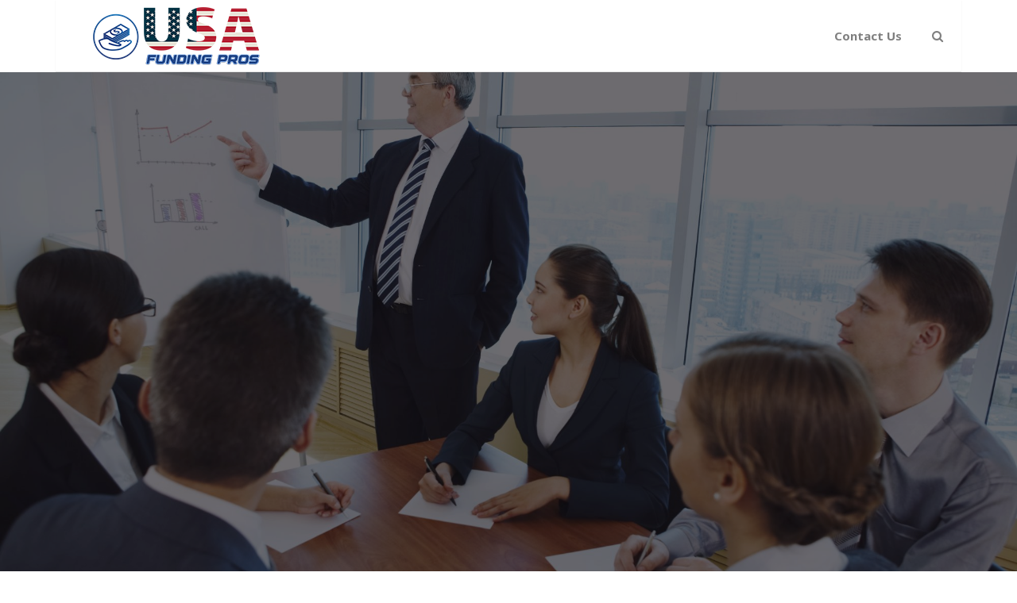

--- FILE ---
content_type: text/html; charset=UTF-8
request_url: https://www.usafundingpros.com/how-do-small-business-loans-work/
body_size: 21485
content:
 

<!-- ******************* Variables > Run End ******************* -->

<!DOCTYPE html>
<html lang="en-US">
<head>

	<!-- Custom CSS -->
	<style type="text/css">.desktop-mode.admin-bar .sticky-navigation,.mobile-mode.admin-bar .sticky-navigation{
    position:relative!important;
    top:0px!important;
}</style> 
	<!-- Custom JS -->
	 
	<!-- Google Analytics -->
	 

	<!-- Share Content Scripts -->
	
	<meta charset="UTF-8">
	<meta http-equiv="X-UA-Compatible" content="IE=edge">
	<meta name="viewport" content="width=device-width, initial-scale=1, shrink-to-fit=no">
	<meta name="mobile-web-app-capable" content="yes">
	<meta name="apple-mobile-web-app-capable" content="yes">
	<meta name="apple-mobile-web-app-title" content="USA Funding Pros &#8211; Lines of Credit and Business Loans - Get the best business funding available for your business, start up or investment. 0% APR credit lines and credit line available. Unsecured lines of credit up to 200K. Quick approval and funding.">
	<meta http-equiv="x-dns-prefetch-control" content="on">
	<link rel="dns-prefetch" href="//fonts.googleapis.com">
	<link rel="profile" href="https://gmpg.org/xfn/11">
	<link rel="pingback" href="https://www.usafundingpros.com/xmlrpc.php">
	<meta name='robots' content='index, follow, max-image-preview:large, max-snippet:-1, max-video-preview:-1' />

	<!-- This site is optimized with the Yoast SEO plugin v26.8 - https://yoast.com/product/yoast-seo-wordpress/ -->
	<title>How do small Business Loans Work - USA Funding Pros - Lines of Credit and Business Loans</title>
	<meta name="description" content="Get the best How do small Business Loans Work, business funding available for your business, start up or investment. 0% APR credit lines and credit line available. Unsecured lines of credit up to 200K. Quick approval and funding." />
	<link rel="canonical" href="https://www.usafundingpros.com/how-do-small-business-loans-work/" />
	<meta property="og:locale" content="en_US" />
	<meta property="og:type" content="article" />
	<meta property="og:title" content="How do small Business Loans Work - USA Funding Pros - Lines of Credit and Business Loans" />
	<meta property="og:description" content="Get the best How do small Business Loans Work, business funding available for your business, start up or investment. 0% APR credit lines and credit line available. Unsecured lines of credit up to 200K. Quick approval and funding." />
	<meta property="og:url" content="https://www.usafundingpros.com/how-do-small-business-loans-work/" />
	<meta property="og:site_name" content="USA Funding Pros - Lines of Credit and Business Loans" />
	<meta property="article:modified_time" content="2020-04-21T06:26:46+00:00" />
	<meta name="twitter:card" content="summary_large_image" />
	<meta name="twitter:label1" content="Est. reading time" />
	<meta name="twitter:data1" content="11 minutes" />
	<script type="application/ld+json" class="yoast-schema-graph">{"@context":"https://schema.org","@graph":[{"@type":"WebPage","@id":"https://www.usafundingpros.com/how-do-small-business-loans-work/","url":"https://www.usafundingpros.com/how-do-small-business-loans-work/","name":"How do small Business Loans Work - USA Funding Pros - Lines of Credit and Business Loans","isPartOf":{"@id":"https://www.usafundingpros.com/#website"},"datePublished":"2020-04-17T07:26:10+00:00","dateModified":"2020-04-21T06:26:46+00:00","description":"Get the best How do small Business Loans Work, business funding available for your business, start up or investment. 0% APR credit lines and credit line available. Unsecured lines of credit up to 200K. Quick approval and funding.","breadcrumb":{"@id":"https://www.usafundingpros.com/how-do-small-business-loans-work/#breadcrumb"},"inLanguage":"en-US","potentialAction":[{"@type":"ReadAction","target":["https://www.usafundingpros.com/how-do-small-business-loans-work/"]}]},{"@type":"BreadcrumbList","@id":"https://www.usafundingpros.com/how-do-small-business-loans-work/#breadcrumb","itemListElement":[{"@type":"ListItem","position":1,"name":"Home","item":"https://www.usafundingpros.com/"},{"@type":"ListItem","position":2,"name":"How do small Business Loans Work"}]},{"@type":"WebSite","@id":"https://www.usafundingpros.com/#website","url":"https://www.usafundingpros.com/","name":"USA Funding Pros - Lines of Credit and Business Loans","description":"Get the best business funding available for your business, start up or investment. 0% APR credit lines and credit line available. Unsecured lines of credit up to 200K. Quick approval and funding.","publisher":{"@id":"https://www.usafundingpros.com/#organization"},"potentialAction":[{"@type":"SearchAction","target":{"@type":"EntryPoint","urlTemplate":"https://www.usafundingpros.com/?s={search_term_string}"},"query-input":{"@type":"PropertyValueSpecification","valueRequired":true,"valueName":"search_term_string"}}],"inLanguage":"en-US"},{"@type":"Organization","@id":"https://www.usafundingpros.com/#organization","name":"USA Funding Pros - Lines of Credit and Business Loans","url":"https://www.usafundingpros.com/","logo":{"@type":"ImageObject","inLanguage":"en-US","@id":"https://www.usafundingpros.com/#/schema/logo/image/","url":"https://www.usafundingpros.com/wp-content/uploads/2020/04/USA-Funding-Pros-Logo.png","contentUrl":"https://www.usafundingpros.com/wp-content/uploads/2020/04/USA-Funding-Pros-Logo.png","width":275,"height":85,"caption":"USA Funding Pros - Lines of Credit and Business Loans"},"image":{"@id":"https://www.usafundingpros.com/#/schema/logo/image/"}}]}</script>
	<!-- / Yoast SEO plugin. -->


<link rel='dns-prefetch' href='//fonts.googleapis.com' />
<link rel='preconnect' href='https://fonts.gstatic.com' crossorigin />
<link rel="alternate" title="oEmbed (JSON)" type="application/json+oembed" href="https://www.usafundingpros.com/wp-json/oembed/1.0/embed?url=https%3A%2F%2Fwww.usafundingpros.com%2Fhow-do-small-business-loans-work%2F" />
<link rel="alternate" title="oEmbed (XML)" type="text/xml+oembed" href="https://www.usafundingpros.com/wp-json/oembed/1.0/embed?url=https%3A%2F%2Fwww.usafundingpros.com%2Fhow-do-small-business-loans-work%2F&#038;format=xml" />
<style type="text/css" media="all">
.wpautoterms-footer{background-color:#ffffff;text-align:center;}
.wpautoterms-footer a{color:#000000;font-family:Arial, sans-serif;font-size:14px;}
.wpautoterms-footer .separator{color:#cccccc;font-family:Arial, sans-serif;font-size:14px;}</style>
<style id='wp-img-auto-sizes-contain-inline-css' type='text/css'>
img:is([sizes=auto i],[sizes^="auto," i]){contain-intrinsic-size:3000px 1500px}
/*# sourceURL=wp-img-auto-sizes-contain-inline-css */
</style>

<style id='wp-emoji-styles-inline-css' type='text/css'>

	img.wp-smiley, img.emoji {
		display: inline !important;
		border: none !important;
		box-shadow: none !important;
		height: 1em !important;
		width: 1em !important;
		margin: 0 0.07em !important;
		vertical-align: -0.1em !important;
		background: none !important;
		padding: 0 !important;
	}
/*# sourceURL=wp-emoji-styles-inline-css */
</style>
<link rel='stylesheet' id='wp-block-library-css' href='https://www.usafundingpros.com/wp-includes/css/dist/block-library/style.min.css?ver=6.9' type='text/css' media='all' />
<style id='global-styles-inline-css' type='text/css'>
:root{--wp--preset--aspect-ratio--square: 1;--wp--preset--aspect-ratio--4-3: 4/3;--wp--preset--aspect-ratio--3-4: 3/4;--wp--preset--aspect-ratio--3-2: 3/2;--wp--preset--aspect-ratio--2-3: 2/3;--wp--preset--aspect-ratio--16-9: 16/9;--wp--preset--aspect-ratio--9-16: 9/16;--wp--preset--color--black: #000000;--wp--preset--color--cyan-bluish-gray: #abb8c3;--wp--preset--color--white: #ffffff;--wp--preset--color--pale-pink: #f78da7;--wp--preset--color--vivid-red: #cf2e2e;--wp--preset--color--luminous-vivid-orange: #ff6900;--wp--preset--color--luminous-vivid-amber: #fcb900;--wp--preset--color--light-green-cyan: #7bdcb5;--wp--preset--color--vivid-green-cyan: #00d084;--wp--preset--color--pale-cyan-blue: #8ed1fc;--wp--preset--color--vivid-cyan-blue: #0693e3;--wp--preset--color--vivid-purple: #9b51e0;--wp--preset--gradient--vivid-cyan-blue-to-vivid-purple: linear-gradient(135deg,rgb(6,147,227) 0%,rgb(155,81,224) 100%);--wp--preset--gradient--light-green-cyan-to-vivid-green-cyan: linear-gradient(135deg,rgb(122,220,180) 0%,rgb(0,208,130) 100%);--wp--preset--gradient--luminous-vivid-amber-to-luminous-vivid-orange: linear-gradient(135deg,rgb(252,185,0) 0%,rgb(255,105,0) 100%);--wp--preset--gradient--luminous-vivid-orange-to-vivid-red: linear-gradient(135deg,rgb(255,105,0) 0%,rgb(207,46,46) 100%);--wp--preset--gradient--very-light-gray-to-cyan-bluish-gray: linear-gradient(135deg,rgb(238,238,238) 0%,rgb(169,184,195) 100%);--wp--preset--gradient--cool-to-warm-spectrum: linear-gradient(135deg,rgb(74,234,220) 0%,rgb(151,120,209) 20%,rgb(207,42,186) 40%,rgb(238,44,130) 60%,rgb(251,105,98) 80%,rgb(254,248,76) 100%);--wp--preset--gradient--blush-light-purple: linear-gradient(135deg,rgb(255,206,236) 0%,rgb(152,150,240) 100%);--wp--preset--gradient--blush-bordeaux: linear-gradient(135deg,rgb(254,205,165) 0%,rgb(254,45,45) 50%,rgb(107,0,62) 100%);--wp--preset--gradient--luminous-dusk: linear-gradient(135deg,rgb(255,203,112) 0%,rgb(199,81,192) 50%,rgb(65,88,208) 100%);--wp--preset--gradient--pale-ocean: linear-gradient(135deg,rgb(255,245,203) 0%,rgb(182,227,212) 50%,rgb(51,167,181) 100%);--wp--preset--gradient--electric-grass: linear-gradient(135deg,rgb(202,248,128) 0%,rgb(113,206,126) 100%);--wp--preset--gradient--midnight: linear-gradient(135deg,rgb(2,3,129) 0%,rgb(40,116,252) 100%);--wp--preset--font-size--small: 13px;--wp--preset--font-size--medium: 20px;--wp--preset--font-size--large: 36px;--wp--preset--font-size--x-large: 42px;--wp--preset--spacing--20: 0.44rem;--wp--preset--spacing--30: 0.67rem;--wp--preset--spacing--40: 1rem;--wp--preset--spacing--50: 1.5rem;--wp--preset--spacing--60: 2.25rem;--wp--preset--spacing--70: 3.38rem;--wp--preset--spacing--80: 5.06rem;--wp--preset--shadow--natural: 6px 6px 9px rgba(0, 0, 0, 0.2);--wp--preset--shadow--deep: 12px 12px 50px rgba(0, 0, 0, 0.4);--wp--preset--shadow--sharp: 6px 6px 0px rgba(0, 0, 0, 0.2);--wp--preset--shadow--outlined: 6px 6px 0px -3px rgb(255, 255, 255), 6px 6px rgb(0, 0, 0);--wp--preset--shadow--crisp: 6px 6px 0px rgb(0, 0, 0);}:where(.is-layout-flex){gap: 0.5em;}:where(.is-layout-grid){gap: 0.5em;}body .is-layout-flex{display: flex;}.is-layout-flex{flex-wrap: wrap;align-items: center;}.is-layout-flex > :is(*, div){margin: 0;}body .is-layout-grid{display: grid;}.is-layout-grid > :is(*, div){margin: 0;}:where(.wp-block-columns.is-layout-flex){gap: 2em;}:where(.wp-block-columns.is-layout-grid){gap: 2em;}:where(.wp-block-post-template.is-layout-flex){gap: 1.25em;}:where(.wp-block-post-template.is-layout-grid){gap: 1.25em;}.has-black-color{color: var(--wp--preset--color--black) !important;}.has-cyan-bluish-gray-color{color: var(--wp--preset--color--cyan-bluish-gray) !important;}.has-white-color{color: var(--wp--preset--color--white) !important;}.has-pale-pink-color{color: var(--wp--preset--color--pale-pink) !important;}.has-vivid-red-color{color: var(--wp--preset--color--vivid-red) !important;}.has-luminous-vivid-orange-color{color: var(--wp--preset--color--luminous-vivid-orange) !important;}.has-luminous-vivid-amber-color{color: var(--wp--preset--color--luminous-vivid-amber) !important;}.has-light-green-cyan-color{color: var(--wp--preset--color--light-green-cyan) !important;}.has-vivid-green-cyan-color{color: var(--wp--preset--color--vivid-green-cyan) !important;}.has-pale-cyan-blue-color{color: var(--wp--preset--color--pale-cyan-blue) !important;}.has-vivid-cyan-blue-color{color: var(--wp--preset--color--vivid-cyan-blue) !important;}.has-vivid-purple-color{color: var(--wp--preset--color--vivid-purple) !important;}.has-black-background-color{background-color: var(--wp--preset--color--black) !important;}.has-cyan-bluish-gray-background-color{background-color: var(--wp--preset--color--cyan-bluish-gray) !important;}.has-white-background-color{background-color: var(--wp--preset--color--white) !important;}.has-pale-pink-background-color{background-color: var(--wp--preset--color--pale-pink) !important;}.has-vivid-red-background-color{background-color: var(--wp--preset--color--vivid-red) !important;}.has-luminous-vivid-orange-background-color{background-color: var(--wp--preset--color--luminous-vivid-orange) !important;}.has-luminous-vivid-amber-background-color{background-color: var(--wp--preset--color--luminous-vivid-amber) !important;}.has-light-green-cyan-background-color{background-color: var(--wp--preset--color--light-green-cyan) !important;}.has-vivid-green-cyan-background-color{background-color: var(--wp--preset--color--vivid-green-cyan) !important;}.has-pale-cyan-blue-background-color{background-color: var(--wp--preset--color--pale-cyan-blue) !important;}.has-vivid-cyan-blue-background-color{background-color: var(--wp--preset--color--vivid-cyan-blue) !important;}.has-vivid-purple-background-color{background-color: var(--wp--preset--color--vivid-purple) !important;}.has-black-border-color{border-color: var(--wp--preset--color--black) !important;}.has-cyan-bluish-gray-border-color{border-color: var(--wp--preset--color--cyan-bluish-gray) !important;}.has-white-border-color{border-color: var(--wp--preset--color--white) !important;}.has-pale-pink-border-color{border-color: var(--wp--preset--color--pale-pink) !important;}.has-vivid-red-border-color{border-color: var(--wp--preset--color--vivid-red) !important;}.has-luminous-vivid-orange-border-color{border-color: var(--wp--preset--color--luminous-vivid-orange) !important;}.has-luminous-vivid-amber-border-color{border-color: var(--wp--preset--color--luminous-vivid-amber) !important;}.has-light-green-cyan-border-color{border-color: var(--wp--preset--color--light-green-cyan) !important;}.has-vivid-green-cyan-border-color{border-color: var(--wp--preset--color--vivid-green-cyan) !important;}.has-pale-cyan-blue-border-color{border-color: var(--wp--preset--color--pale-cyan-blue) !important;}.has-vivid-cyan-blue-border-color{border-color: var(--wp--preset--color--vivid-cyan-blue) !important;}.has-vivid-purple-border-color{border-color: var(--wp--preset--color--vivid-purple) !important;}.has-vivid-cyan-blue-to-vivid-purple-gradient-background{background: var(--wp--preset--gradient--vivid-cyan-blue-to-vivid-purple) !important;}.has-light-green-cyan-to-vivid-green-cyan-gradient-background{background: var(--wp--preset--gradient--light-green-cyan-to-vivid-green-cyan) !important;}.has-luminous-vivid-amber-to-luminous-vivid-orange-gradient-background{background: var(--wp--preset--gradient--luminous-vivid-amber-to-luminous-vivid-orange) !important;}.has-luminous-vivid-orange-to-vivid-red-gradient-background{background: var(--wp--preset--gradient--luminous-vivid-orange-to-vivid-red) !important;}.has-very-light-gray-to-cyan-bluish-gray-gradient-background{background: var(--wp--preset--gradient--very-light-gray-to-cyan-bluish-gray) !important;}.has-cool-to-warm-spectrum-gradient-background{background: var(--wp--preset--gradient--cool-to-warm-spectrum) !important;}.has-blush-light-purple-gradient-background{background: var(--wp--preset--gradient--blush-light-purple) !important;}.has-blush-bordeaux-gradient-background{background: var(--wp--preset--gradient--blush-bordeaux) !important;}.has-luminous-dusk-gradient-background{background: var(--wp--preset--gradient--luminous-dusk) !important;}.has-pale-ocean-gradient-background{background: var(--wp--preset--gradient--pale-ocean) !important;}.has-electric-grass-gradient-background{background: var(--wp--preset--gradient--electric-grass) !important;}.has-midnight-gradient-background{background: var(--wp--preset--gradient--midnight) !important;}.has-small-font-size{font-size: var(--wp--preset--font-size--small) !important;}.has-medium-font-size{font-size: var(--wp--preset--font-size--medium) !important;}.has-large-font-size{font-size: var(--wp--preset--font-size--large) !important;}.has-x-large-font-size{font-size: var(--wp--preset--font-size--x-large) !important;}
/*# sourceURL=global-styles-inline-css */
</style>

<style id='classic-theme-styles-inline-css' type='text/css'>
/*! This file is auto-generated */
.wp-block-button__link{color:#fff;background-color:#32373c;border-radius:9999px;box-shadow:none;text-decoration:none;padding:calc(.667em + 2px) calc(1.333em + 2px);font-size:1.125em}.wp-block-file__button{background:#32373c;color:#fff;text-decoration:none}
/*# sourceURL=/wp-includes/css/classic-themes.min.css */
</style>
<link rel='stylesheet' id='wpautoterms_css-css' href='https://www.usafundingpros.com/wp-content/plugins/auto-terms-of-service-and-privacy-policy/css/wpautoterms.css?ver=6.9' type='text/css' media='all' />
<link rel='stylesheet' id='wpforms-classic-full-css' href='https://www.usafundingpros.com/wp-content/plugins/wpforms/assets/css/frontend/classic/wpforms-full.min.css?ver=1.9.8.7' type='text/css' media='all' />
<link rel='stylesheet' id='vslmd-styles-css' href='https://www.usafundingpros.com/wp-content/themes/architect/css/theme.min.css?ver=3.1.7' async='async' type='text/css' media='' />
<link rel='stylesheet' id='js_composer_front-css' href='https://www.usafundingpros.com/wp-content/plugins/js_composer/assets/css/js_composer.min.css?ver=18.0' type='text/css' media='all' />
<link rel='stylesheet' id='bsf-Defaults-css' href='https://www.usafundingpros.com/wp-content/uploads/smile_fonts/Defaults/Defaults.css?ver=3.19.8' type='text/css' media='all' />
<link rel="preload" as="style" href="https://fonts.googleapis.com/css?family=Noto%20Sans:700,400%7CDM%20Sans:400&#038;display=swap&#038;ver=6.9" /><link rel="stylesheet" href="https://fonts.googleapis.com/css?family=Noto%20Sans:700,400%7CDM%20Sans:400&#038;display=swap&#038;ver=6.9" media="print" onload="this.media='all'"><noscript><link rel="stylesheet" href="https://fonts.googleapis.com/css?family=Noto%20Sans:700,400%7CDM%20Sans:400&#038;display=swap&#038;ver=6.9" /></noscript><script type="text/javascript" src="https://www.usafundingpros.com/wp-includes/js/jquery/jquery.min.js?ver=3.7.1" id="jquery-core-js"></script>
<script type="text/javascript" src="https://www.usafundingpros.com/wp-includes/js/jquery/jquery-migrate.min.js?ver=3.4.1" id="jquery-migrate-js"></script>
<script type="text/javascript" src="https://www.usafundingpros.com/wp-includes/js/dist/dom-ready.min.js?ver=f77871ff7694fffea381" id="wp-dom-ready-js"></script>
<script type="text/javascript" src="https://www.usafundingpros.com/wp-content/plugins/auto-terms-of-service-and-privacy-policy/js/base.js?ver=3.0.4" id="wpautoterms_base-js"></script>
<script></script><link rel="https://api.w.org/" href="https://www.usafundingpros.com/wp-json/" /><link rel="alternate" title="JSON" type="application/json" href="https://www.usafundingpros.com/wp-json/wp/v2/pages/78" /><meta name="generator" content="Redux 4.5.10" /><link rel="apple-touch-icon" sizes="76x76" href="/wp-content/uploads/fbrfg/apple-touch-icon.png">
<link rel="icon" type="image/png" sizes="32x32" href="/wp-content/uploads/fbrfg/favicon-32x32.png">
<link rel="icon" type="image/png" sizes="16x16" href="/wp-content/uploads/fbrfg/favicon-16x16.png">
<link rel="manifest" href="/wp-content/uploads/fbrfg/site.webmanifest">
<link rel="mask-icon" href="/wp-content/uploads/fbrfg/safari-pinned-tab.svg" color="#5bbad5">
<link rel="shortcut icon" href="/wp-content/uploads/fbrfg/favicon.ico">
<meta name="msapplication-TileColor" content="#da532c">
<meta name="msapplication-config" content="/wp-content/uploads/fbrfg/browserconfig.xml">
<meta name="theme-color" content="#ffffff">		<script>
			document.documentElement.className = document.documentElement.className.replace('no-js', 'js');
		</script>
				<style>
			.no-js img.lazyload {
				display: none;
			}

			figure.wp-block-image img.lazyloading {
				min-width: 150px;
			}

						.lazyload, .lazyloading {
				opacity: 0;
			}

			.lazyloaded {
				opacity: 1;
				transition: opacity 400ms;
				transition-delay: 0ms;
			}

					</style>
		<meta name="generator" content="Powered by WPBakery Page Builder - drag and drop page builder for WordPress."/>
<meta name="generator" content="Powered by Slider Revolution 16.6.20 - responsive, Mobile-Friendly Slider Plugin for WordPress with comfortable drag and drop interface." />
<script>function setREVStartSize(e){
			//window.requestAnimationFrame(function() {
				window.RSIW = window.RSIW===undefined ? window.innerWidth : window.RSIW;
				window.RSIH = window.RSIH===undefined ? window.innerHeight : window.RSIH;
				try {
					var pw = document.getElementById(e.c).parentNode.offsetWidth,
						newh;
					pw = pw===0 || isNaN(pw) || (e.l=="fullwidth" || e.layout=="fullwidth") ? window.RSIW : pw;
					e.tabw = e.tabw===undefined ? 0 : parseInt(e.tabw);
					e.thumbw = e.thumbw===undefined ? 0 : parseInt(e.thumbw);
					e.tabh = e.tabh===undefined ? 0 : parseInt(e.tabh);
					e.thumbh = e.thumbh===undefined ? 0 : parseInt(e.thumbh);
					e.tabhide = e.tabhide===undefined ? 0 : parseInt(e.tabhide);
					e.thumbhide = e.thumbhide===undefined ? 0 : parseInt(e.thumbhide);
					e.mh = e.mh===undefined || e.mh=="" || e.mh==="auto" ? 0 : parseInt(e.mh,0);
					if(e.layout==="fullscreen" || e.l==="fullscreen")
						newh = Math.max(e.mh,window.RSIH);
					else{
						e.gw = Array.isArray(e.gw) ? e.gw : [e.gw];
						for (var i in e.rl) if (e.gw[i]===undefined || e.gw[i]===0) e.gw[i] = e.gw[i-1];
						e.gh = e.el===undefined || e.el==="" || (Array.isArray(e.el) && e.el.length==0)? e.gh : e.el;
						e.gh = Array.isArray(e.gh) ? e.gh : [e.gh];
						for (var i in e.rl) if (e.gh[i]===undefined || e.gh[i]===0) e.gh[i] = e.gh[i-1];
											
						var nl = new Array(e.rl.length),
							ix = 0,
							sl;
						e.tabw = e.tabhide>=pw ? 0 : e.tabw;
						e.thumbw = e.thumbhide>=pw ? 0 : e.thumbw;
						e.tabh = e.tabhide>=pw ? 0 : e.tabh;
						e.thumbh = e.thumbhide>=pw ? 0 : e.thumbh;
						for (var i in e.rl) nl[i] = e.rl[i]<window.RSIW ? 0 : e.rl[i];
						sl = nl[0];
						for (var i in nl) if (sl>nl[i] && nl[i]>0) { sl = nl[i]; ix=i;}
						var m = pw>(e.gw[ix]+e.tabw+e.thumbw) ? 1 : (pw-(e.tabw+e.thumbw)) / (e.gw[ix]);
						newh =  (e.gh[ix] * m) + (e.tabh + e.thumbh);
					}
					var el = document.getElementById(e.c);
					if (el!==null && el) el.style.height = newh+"px";
					el = document.getElementById(e.c+"_wrapper");
					if (el!==null && el) {
						el.style.height = newh+"px";
						el.style.display = "block";
					}
				} catch(e){
					console.log("Failure at Presize of Slider:" + e)
				}
			//});
		  };</script>
		<style type="text/css" id="wp-custom-css">
			.container{-webkit-box-shadow: 0 1px 1px rgba(0, 0, 0, 0.1);
    box-shadow: 0 1px 1px rgba(0, 0, 0, 0.1);
}
div.wpforms-container-full .wpforms-form input[type=submit], div.wpforms-container-full .wpforms-form button[type=submit], div.wpforms-container-full .wpforms-form .wpforms-page-button{background-color: #34495e;
    border: 1px solid #42607e;
color:#fff;}
div.wpforms-container-full .wpforms-form input[type=submit]:hover, div.wpforms-container-full .wpforms-form input[type=submit]:active, div.wpforms-container-full .wpforms-form button[type=submit]:hover, div.wpforms-container-full .wpforms-form button[type=submit]:active, div.wpforms-container-full .wpforms-form .wpforms-page-button:hover, div.wpforms-container-full .wpforms-form .wpforms-page-button:active{
	background-color: #42607e;
    border: 1px solid #34495e;
}		</style>
		<style id="vslmd_options-dynamic-css" title="dynamic-css" class="redux-options-output">.global-color, .global-color ul li, .global-color ul li a, a, h2.entry-title a, .widget-area aside.widget ol li a:hover, .btn-read-more, .pagination .page-item:not(.active) .page-link, .widget-area aside.widget ul li a:hover,.vslmd-linkedin i,.vslmd-googleplus i, .vslmd-facebook i, .vslmd-twitter i, .dark .top-footer .breadcrumbs-footer .breadcrumb a:hover, .dark .top-footer .breadcrumbs-footer .breadcrumb span a:hover, .light .top-footer .breadcrumbs-footer .breadcrumb a:hover, .light .top-footer .breadcrumbs-footer .breadcrumb span a:hover, .desktop-mode .header-bottom .navbar-nav .active > .nav-link, .desktop-mode .header-bottom .navbar-nav .active > .nav-link:focus, .desktop-mode .header-bottom .navbar-nav .active > .nav-link:hover, .light .navbar-nav.t_link li:hover a.dropdown-toggle, .dark .navbar-nav.t_link li:hover a.dropdown-toggle, .navbar-default .navbar-nav.t_link li a:focus, .navbar-default .navbar-nav.t_link li a:hover, .navbar-inverse .navbar-nav.t_link li a:focus, .navbar-inverse .navbar-nav.t_link li a:hover, .light .vslmd-widget-container li a, .light .vslmd-widget-container li span i, .dark .vslmd-widget-container li a, .dark .vslmd-widget-container li span i, .wrapper-footer.light .widgets-footer ol li a:hover, .wrapper-footer.light .widgets-footer ul li a:hover, .wrapper-footer.dark .widgets-footer ol li a:hover, .wrapper-footer.dark .widgets-footer ul li a:hover, .light .top-footer .breadcrumbs-footer .breadcrumb > li a:hover, .dark .top-footer .breadcrumbs-footer .breadcrumb > li a:hover, .light .bottom-footer a, .dark .bottom-footer a, .wrapper-footer.light .social-widget-icon a i:hover, .wrapper-footer.dark .social-widget-icon a i:hover, .visualmodo-related-posts .card:hover a .card-body .card-title, .borderless-company-information__item svg{color:#3379FC;}.woocommerce .woocommerce-product-search button, .woocommerce-page .woocommerce-product-search button, .global-background-color, .btn-primary, .header-presentation .hp-background-color, .tagcloud a:hover, .btn-read-more:hover, .post-container .mejs-container, .post-container .mejs-container .mejs-controls, .post-container .mejs-embed, .mejs-embed body, .woocommerce-page input.button, .woocommerce .cart-table-vslmd .cart .button, .woocommerce .cart-table-vslmd .cart input.button,.woocommerce input.button.alt, .page-item.active .page-link, .light .navbar-nav.b_link .active > a,  .light .navbar-nav.b_link .active > a:focus, .light .navbar-nav.b_link .active > a:hover, .dark .navbar-nav.b_link .active > a, .dark .navbar-nav.b_link .active > a:focus, .dark .navbar-nav.b_link .active > a:hover, .woocommerce .widget_price_filter .ui-slider .ui-slider-handle, .woocommerce .widget_price_filter .ui-slider .ui-slider-range, .cart-menu div.widget_shopping_cart_content p.buttons a.button.checkout, .bbpress .bbp-search-form form input.button{background-color:#3379FC;}.global-border-color, .btn-primary, .btn-read-more, .btn-read-more:hover, .page-item.active .page-link, .bbpress .bbp-search-form form input.button{border-color:#3379FC;}.navbar-brand, .navbar-nav li a{font-family:"Noto Sans";text-transform:none;line-height:23px;font-weight:700;font-style:normal;font-size:15px;}.dropdown-submenu>.dropdown-menu a, .navbar-nav>li>.dropdown-menu a{font-family:"Noto Sans";text-transform:none;line-height:23px;font-weight:400;font-style:normal;font-size:14px;}body{font-family:"DM Sans";line-height:23px;font-weight:400;font-style:normal;font-size:18px;}h1{font-family:"Noto Sans";line-height:50px;font-weight:700;font-style:normal;font-size:44px;}h2{font-family:"Noto Sans";line-height:42px;font-weight:700;font-style:normal;font-size:33px;}h3{font-family:"Noto Sans";line-height:33px;font-weight:700;font-style:normal;font-size:28px;}h4{font-family:"Noto Sans";line-height:28px;font-weight:700;font-style:normal;font-size:24px;}h5{font-family:"Noto Sans";line-height:24px;font-weight:700;font-style:normal;font-size:20px;}h6{font-family:"Noto Sans";line-height:23px;font-weight:700;font-style:normal;font-size:18px;}</style><style type="text/css" data-type="vc_shortcodes-default-css">.vc_do_custom_heading{margin-bottom:0.625rem;margin-top:0;}.vc_do_btn{margin-bottom:22px;}.vc_do_btn{margin-bottom:22px;}.vc_do_btn{margin-bottom:22px;}.vc_do_custom_heading{margin-bottom:0.625rem;margin-top:0;}.vc_do_custom_heading{margin-bottom:0.625rem;margin-top:0;}</style><style type="text/css" data-type="vc_shortcodes-custom-css">.vc_custom_1587127547315{padding-top: 60px !important;padding-bottom: 60px !important;}.vc_custom_1587439409982{padding-top: 60px !important;padding-bottom: 60px !important;background-color: #1ec185 !important;}.vc_custom_1587124762152{padding-top: 60px !important;padding-bottom: 60px !important;background-image: url(https://www.usafundingpros.com/wp-content/uploads/2020/04/architect-05.png?id=708) !important;background-position: 0 0 !important;background-repeat: repeat !important;}.vc_custom_1587127504029{padding-right: 60px !important;padding-left: 60px !important;}.vc_custom_1587127447572{background-color: #f4f4f4 !important;}.vc_custom_1587441216132{margin-bottom: 5px !important;}.vc_custom_1587441241497{margin-bottom: 5px !important;}</style><noscript><style> .wpb_animate_when_almost_visible { opacity: 1; }</style></noscript><link rel='stylesheet' id='redux-custom-fonts-css' href='//www.usafundingpros.com/wp-content/uploads/redux/custom-fonts/fonts.css?ver=1711295938' type='text/css' media='all' />
<link rel='stylesheet' id='vc_google_fonts_montserratregular700-css' href='https://fonts.googleapis.com/css?family=Montserrat%3Aregular%2C700&#038;ver=18.0' type='text/css' media='all' />
<link rel='stylesheet' id='rs-plugin-settings-css' href='https://www.usafundingpros.com/wp-content/plugins/revslider/public/assets/css/rs6.css?ver=16.6.20' type='text/css' media='all' />
<style id='rs-plugin-settings-inline-css' type='text/css'>
#rs-demo-id {}
/*# sourceURL=rs-plugin-settings-inline-css */
</style>
<link rel='stylesheet' id='wpforms-smart-phone-field-css' href='https://www.usafundingpros.com/wp-content/plugins/wpforms/assets/pro/css/fields/phone/intl-tel-input.min.css?ver=25.11.3' type='text/css' media='all' />
</head>

<body class="wp-singular page-template-default page page-id-78 wp-theme-architect visualmodo-theme no-overlay horizontal-nav light-colors-nav responsive-collapsing-md wpb-js-composer js-comp-ver-18.0 vc_responsive desktop-mode">

		
			
		<div class="hfeed site stretched-layout" id="page">
			
			<!-- Top header -->
			
			 
				
				<div class="header-top light bg-white d-none">
					
					<div class="container">
						
						<div class="row align-items-center">
								
        
        <div class="col-md-6">
                    </div>
        
         <div class="col-md-6">
                    </div>
    
    
						</div>
						
					</div>
					
				</div>
				
			 
			
			<!-- Top header end -->
			
			<!-- ******************* The Navbar Area ******************* -->
			<div class="wrapper-fluid wrapper-navbar horizontal-header " id="wrapper-navbar">
				
				<a class="skip-link screen-reader-text sr-only" href="#content">Skip to content</a>
				
				<nav class="navbar header-bottom light navbar-light bg-white  navbar-expand-md header-medium ">
					<div class="container">
						
						<button class="navbar-toggler" type="button" data-toggle="collapse" data-target="#navbarNavDropdown" aria-controls="navbarNavDropdown" aria-expanded="false" aria-label="Toggle navigation">
							<span class="navbar-toggler-icon"></span>
						</button>
						
						<!-- Your site title as branding in the menu -->
						<a class="navbar-brand mb-0 " href="https://www.usafundingpros.com/" title="USA Funding Pros &#8211; Lines of Credit and Business Loans" rel="home">
							
															 <img class="brand-default lazyload" data-src='https://www.usafundingpros.com/wp-content/uploads/2023/03/USA-Funding-Pros-Logo-Small.png' 1 src="[data-uri]" style="--smush-placeholder-width: 275px; --smush-placeholder-aspect-ratio: 275/85;"> 																								 <img class="brand-mobile lazyload" data-src='https://www.usafundingpros.com/wp-content/uploads/2023/03/USA-Funding-Pros-Logo-Small.png' 1 src="[data-uri]" style="--smush-placeholder-width: 275px; --smush-placeholder-aspect-ratio: 275/85;"> 							
						</a>

						<div class="extra-elements extra-elements__mobile">
<div class="extra-elements-nav">

    <ul id="extra-elements-menu" class="navbar-nav justify-content-end">


        <!-- Wishlist -->

        
        <!-- Cart Menu -->

        
        <!-- Search Middle Screen -->

        
        <li class="nav-search nav-item dropdown d-none d-sm-none d-md-block d-lg-block d-xl-block">
            <a data-toggle="dropdown" class="dropdown-toggle nav-link" href="#"><i class="fa fa-search" aria-hidden="true"></i></a>
            <ul role="menu" class="dropdown-menu dropdown-menu-right extra-md-menu dropdown-menu-white">
                <li>
                    <form method="get" id="searchform" action="https://www.usafundingpros.com/" role="search">
                        <div class="input-group">
                            <input type="text" class="field form-control" name="s" id="s" placeholder="Search &hellip;" />
                            <span class="input-group-btn">
                                <input type="submit" class="submit btn btn-primary" name="submit" id="searchsubmit" value="Search" />
                            </span>
                        </div>
                    </form>
                </li>
            </ul>
        </li>

        
        <!-- Side Navigation -->

        
    </ul>

</div></div>
						
						<!-- The WordPress Menu goes here -->
						<div id="navbarNavDropdown" class="collapse navbar-collapse justify-content-end"><ul id="main-menu" class="navbar-nav"><li id="menu-item-619" class="menu-item menu-item-type-post_type menu-item-object-page nav-item menu-item-619 "><a title="Contact Us" href="https://www.usafundingpros.com/contact-us/" class="nav-link"><div class="title-content">Contact Us</div></a></li>
</ul></div>						
						<div class="extra-elements extra-elements__desktop">
<div class="extra-elements-nav">

    <ul id="extra-elements-menu" class="navbar-nav justify-content-end">


        <!-- Wishlist -->

        
        <!-- Cart Menu -->

        
        <!-- Search Middle Screen -->

        
        <li class="nav-search nav-item dropdown d-none d-sm-none d-md-block d-lg-block d-xl-block">
            <a data-toggle="dropdown" class="dropdown-toggle nav-link" href="#"><i class="fa fa-search" aria-hidden="true"></i></a>
            <ul role="menu" class="dropdown-menu dropdown-menu-right extra-md-menu dropdown-menu-white">
                <li>
                    <form method="get" id="searchform" action="https://www.usafundingpros.com/" role="search">
                        <div class="input-group">
                            <input type="text" class="field form-control" name="s" id="s" placeholder="Search &hellip;" />
                            <span class="input-group-btn">
                                <input type="submit" class="submit btn btn-primary" name="submit" id="searchsubmit" value="Search" />
                            </span>
                        </div>
                    </form>
                </li>
            </ul>
        </li>

        
        <!-- Side Navigation -->

        
    </ul>

</div></div>
					</div><!-- .container -->
					
				</nav><!-- .site-navigation -->
				
								
			</div><!-- .wrapper-navbar end -->
			
			<!-- Jumbotron -->
			
							
										
						<section class="hp-slider-revolution">
							
			<!-- START Home REVOLUTION SLIDER 16.6.20 --><p class="rs-p-wp-fix"></p>
			<rs-module-wrap id="rev_slider_1_1_wrapper" data-source="gallery" style="visibility:hidden;background:#1f1d24;padding:0;">
				<rs-module id="rev_slider_1_1" style="" data-version="16.6.20">
					<rs-slides style="overflow: hidden; position: absolute;">
						<rs-slide style="position: absolute;" data-key="rs-1" data-title="Creative" data-anim="ms:2300;r:0;p:dark;" data-in="o:0;" data-out="o:0;" data-p1="01">
							<img src="//www.usafundingpros.com/wp-content/plugins/revslider/public/assets/assets/dummy.png" alt="corportatetraining-USA Funding Pros-Get the best business funding available for your business, start up or investment. 0% APR credit lines and credit line available. Unsecured lines of credit up to 200K. Quick approval and funding." title="corportatetraining-USA Funding Pros-Get the best business funding available for your business, start up or investment. 0% APR credit lines and credit line available. Unsecured lines of credit up to 200K. Quick approval and funding." width="2000" height="1333" class="rev-slidebg tp-rs-img rs-lazyload" data-lazyload="//www.usafundingpros.com/wp-content/uploads/2020/04/corportatetraining.jpg" data-parallax="3" data-no-retina>
<!--
							--><rs-layer
								id="slider-1-slide-1-layer-1" 
								class="tp-shape tp-shapewrapper rs-pxl-tobggroup"
								data-type="shape"
								data-xy="x:c;y:m;"
								data-text="fw:100,100,400,400;"
								data-dim="w:100%;h:100%;"
								data-basealign="slide"
								data-rsp_o="off"
								data-rsp_bd="off"
								data-frame_1="e:Power2.easeInOut;st:150;sp:1500;sR:150;"
								data-frame_999="o:0;e:Power2.easeInOut;st:w;sp:1500;sR:7350;"
								style="z-index:5;background-color:rgba(18,12,20,0.45);"
							> 
							</rs-layer><!--

							--><rs-layer
								id="slider-1-slide-1-layer-2" 
								class="Creative-Title rs-pxl-1"
								data-type="text"
								data-color="rgba(255, 255, 255, 1)"
								data-tsh="c:rgba(0,0,0,0.45);h:15px,12px,9px,5px;v:15px,12px,9px,5px;b:20px,16px,12px,7px;"
								data-rsp_ch="on"
								data-xy="x:c;y:m;yo:-10px,-8px,-6px,-3px;"
								data-text="s:80,80,70,48;l:90,90,80,55;fw:700;a:center;"
								data-dim="w:100%;"
								data-frame_0="y:50px,41px,31px,19px;"
								data-frame_1="e:Power3.easeOut;st:2550;sp:1500;sR:2550;"
								data-frame_999="x:0;y:0;z:0;sX:0.9;sY:0.9;o:0;rX:0;rY:0;rZ:0;skX:0;skY:0;st:w;sp:1000;sR:4950;"
								style="z-index:8;font-family:'Playfair Display';"
							>USA Funding<br />Pros - Lines of Credit<br />and Business Loans 
							</rs-layer><!--

							--><a
								id="slider-1-slide-1-layer-6" 
								class="rs-layer Creative-Button rev-btn rs-pxl-15"
								href="https://www.usafundingpros.com/contact-us/" target="_self" rel="nofollow"
								data-type="button"
								data-xy="x:c;yo:694px,611px,689px,540px;"
								data-text="s:18;l:20;ls:5px;fw:700;"
								data-rsp_bd="off"
								data-padding="t:15;r:50;b:15;l:50;"
								data-border="bos:solid;boc:rgba(205, 176, 131, 0.25);bow:1px,1px,1px,1px;"
								data-frame_0="sX:0.9;sY:0.9;"
								data-frame_1="e:Power2.easeOut;st:3850;sp:1500;sR:3850;"
								data-frame_999="x:0;y:0;z:0;sX:0.75;sY:0.75;o:0;rX:0;rY:0;rZ:0;skX:0;skY:0;e:Power1.easeIn;st:w;sp:500;sR:3650;"
								data-frame_hover="c:#cdb083;bgc:#fff;boc:#cdb083;bor:0px,0px,0px,0px;bos:solid;bow:1px,1px,1px,1px;oX:50;oY:50;e:Power1.easeInOut;"
								style="z-index:10;background-color:#cdb083;font-family:'Lato';cursor:pointer;outline:none;box-shadow:none;box-sizing:border-box;-moz-box-sizing:border-box;-webkit-box-sizing:border-box;"
							>LEARN MORE 
							</a><!--
-->						</rs-slide>
					</rs-slides>
				</rs-module>
				<script>
					setREVStartSize({c: 'rev_slider_1_1',rl:[1240,1024,778,480],el:[868,768,960,720],gw:[1240,1024,778,480],gh:[868,768,960,720],type:'hero',justify:'',layout:'fullscreen',offsetContainer:'',offset:'60px',mh:"0"});if (window.RS_MODULES!==undefined && window.RS_MODULES.modules!==undefined && window.RS_MODULES.modules["revslider11"]!==undefined) {window.RS_MODULES.modules["revslider11"].once = false;window.revapi1 = undefined;if (window.RS_MODULES.checkMinimal!==undefined) window.RS_MODULES.checkMinimal()}
				</script>
			</rs-module-wrap>
			<!-- END REVOLUTION SLIDER -->
						</section><!-- Slider end -->
						
										
								
				 <!-- Jumbotron -->
				 <!-- Header condition end -->
				 <!-- Vertical Header -->
				
<div class="wrapper" id="page-wrapper">
    
    <div  id="content" class="container">
        
       <div id="primary" class="col-md-12 content-area">

            <main id="main" class="site-main" role="main">

                
                    
<article id="post-78" class="post-78 page type-page status-publish hentry">

      
    
	<div class="entry-content">

		<div class="wpb-content-wrapper"><div data-vc-full-width="true" data-vc-full-width-init="false" class="vc_row wpb_row vc_row-fluid vc_custom_1587127547315 vc_column-gap-15"><div class="wpb_column vc_column_container vc_col-sm-12"><div class="vc_column-inner"><div class="wpb_wrapper"><div class="vc_row wpb_row vc_inner vc_row-fluid"><div class="wpb_column vc_column_container vc_col-sm-8"><div class="vc_column-inner vc_custom_1587127504029"><div class="wpb_wrapper"><h1 style="color: #000000;text-align: left;font-family:Montserrat;font-weight:700;font-style:normal" class="vc_custom_heading vc_do_custom_heading" >How do small Business Loans Work</h1>
	<div  class="wpb_single_image wpb_content_element vc_align_center wpb_content_element">
		
		<figure class="wpb_wrapper vc_figure">
			<div class="vc_single_image-wrapper   vc_box_border_grey"><img decoding="async" class="vc_single_image-img lazyload" data-src="https://www.usafundingpros.com/wp-content/uploads/2020/04/How-Do-Small-Business-Loans-Work-USA-Funding-Pros-630x400.png" width="630" height="400" alt="How Do Small Business Loans Work-USA Funding Pros-Get the best business funding available for your business, start up or investment. 0% APR credit lines and credit line available. Unsecured lines of credit up to 200K. Quick approval and funding." title="How Do Small Business Loans Work-USA Funding Pros-Get the best business funding available for your business, start up or investment. 0% APR credit lines and credit line available. Unsecured lines of credit up to 200K. Quick approval and funding." src="[data-uri]" style="--smush-placeholder-width: 630px; --smush-placeholder-aspect-ratio: 630/400;" /></div>
		</figure>
	</div>

	<div class="wpb_text_column wpb_content_element" >
		<div class="wpb_wrapper">
			<p><strong>Small Business Administration Loan Programs</strong></p>
<p>Small Business Administration Loan Programs are managed through SBA offices locally in America, offering financial aid to small businesses.</p>
<p>There are various forms of funding available to small business owners at the banks. The key items that most borrowers would need when applying for a loan are: legal documents to determine ownership of the company; company definition and history; resumes of business owners and managers; current personal financial statements of business owners, partners and officers; business plan; tax returns for the previous three (3) years; current financial statements of the business;</p>
<p>It can be difficult to qualify for these loans at a bank, especially for start-up companies. Many lending organizations, listed below, provide loans to businesses that do not qualify for traditional bank loans.</p>
<p><strong>Loans for Any Company</strong></p>
<p>Startup Financing Professionals lending officers team has experience to support young and experienced entrepreneurs from diverse backgrounds and across a wide variety of industries. Every loan is structured to meet your company’s specific needs.</p>
<p>Money is always one of the main resources every organization has to have to operate its operations smoothly. Almost everyone has great ideas which can contribute to the development of new corporate empires when implemented. The only barrier that stands between those with ideas and the start of a business, however, is not having capital.</p>
<p><strong>How do Small Business Loans Work?</strong></p>
<p>The most used financing choice is via a loan from banks and financial institutions. Today it may not be as convenient to get a loan as before. The financial-economic crisis of a few years ago has meant that banks limit small business lending. Therefore, it is very important for you to understand the steps required to secure a loan for your business from a bank, so that you can increase your chances of receiving approval. Here are a few steps to be taken when you apply for a bank commercial loan. Understanding the reason for the amount of the business loan  It is understandable that a small business owner will know the reason and amount of the business loan they need. This isn’t necessarily true if the company is a startup. Start-up owners may only be in the process of deciding how much funds they need, and why.</p>
<p>Business owners need to take some time to explain why they need a business loan and how much they need, whether the companies are start-ups or mature businesses. Sometimes, businesses will not be able to answer the issue of how much they need before their financial statements are compiled as part of their business plan.</p>
<p>Get your company with USA Funding Pros and visit our branch. We’ll give you advice on the easy steps and launch you.</p>
<p><strong>Check Your Credit History and Credit Score</strong></p>
<p>Whether your company is a start-up or under three years old, your personal credit history and your business credit history will be reviewed. Take the time to get your personal credit background in order before applying for a small business loan. Ask each of the major credit reporting agencies for your credit report.</p>
<p>Study those records on credit. When you notice any mistakes on your credit reports, write a letter to the agency to explain the mistake, to suggest that it be corrected. When there is a mistake the contractor won’t correct, file a claim on the credit dispute. Check your loan score. A credit score of about 700 is very good and improves the chances of being accepted for a loan significantly.</p>
<p><strong>Prepare your business plan</strong></p>
<p>This may be the most significant move. You have to prepare a successful business plan in order to secure a small business loan from just about any lender. In fact, once you have a good business plan, you’re not even likely to know how much money you need, or how easily you can repay it. In addition to the loan request provided by the financial institution, the business plan is.</p>
<p><strong>Many stages of Company Plans</strong></p>
<p>For your company there should be a strong business plan with many years of past and project financial statements. This should provide a collateral statement, or the form and value of the assets that you use to fund the loan. You will need to provide a market report which will fit your company and a summary of your own experience.</p>
<p>Plan a presentation and make the appointment. To make your application for a small business loan look second to the loan officer at your financial institution, you need to make it convincing. Prepare a presentation to your loan officer about your business plan and submission. Put together a comprehensive kit with a description plus any financial statements, spreadsheets, maps and graphs needed to turn over to your loan officer. Make sure to have an Executive Summary included.</p>
<p>Many loan officers first read the Executive Summary and determine if, based on that, they are interested. Create an appointment with us and offer ample time to do a brief presentation based on your business plan, including visual aids. Be descriptive, clear and structured. As simple as 123 with <strong>USA Funding Pros</strong>.</p>

		</div>
	</div>
</div></div></div><div class="wpb_column vc_column_container vc_col-sm-4 vc_col-has-fill"><div class="vc_column-inner vc_custom_1587127447572"><div class="wpb_wrapper"><div class="wpforms-container wpforms-container-full" id="wpforms-15"><form id="wpforms-form-15" class="wpforms-validate wpforms-form" data-formid="15" method="post" enctype="multipart/form-data" action="/how-do-small-business-loans-work/" data-token="99be8b0a8ef3b5186d804059e4ad1c6c" data-token-time="1768986404"><noscript class="wpforms-error-noscript">Please enable JavaScript in your browser to complete this form.</noscript><div class="wpforms-field-container"><div id="wpforms-15-field_0-container" class="wpforms-field wpforms-field-name" data-field-id="0"><label class="wpforms-field-label">Name <span class="wpforms-required-label">*</span></label><div class="wpforms-field-row wpforms-field-medium"><div class="wpforms-field-row-block wpforms-first wpforms-one-half"><input type="text" id="wpforms-15-field_0" class="wpforms-field-name-first wpforms-field-required" name="wpforms[fields][0][first]" required><label for="wpforms-15-field_0" class="wpforms-field-sublabel after">First</label></div><div class="wpforms-field-row-block wpforms-one-half"><input type="text" id="wpforms-15-field_0-last" class="wpforms-field-name-last wpforms-field-required" name="wpforms[fields][0][last]" required><label for="wpforms-15-field_0-last" class="wpforms-field-sublabel after">Last</label></div></div></div><div id="wpforms-15-field_1-container" class="wpforms-field wpforms-field-email" data-field-id="1"><label class="wpforms-field-label" for="wpforms-15-field_1">Best Email: <span class="wpforms-required-label">*</span></label><input type="email" id="wpforms-15-field_1" class="wpforms-field-medium wpforms-field-required" name="wpforms[fields][1]" spellcheck="false" required></div><div id="wpforms-15-field_3-container" class="wpforms-field wpforms-field-phone" data-field-id="3"><label class="wpforms-field-label" for="wpforms-15-field_3">Best Phone Number: <span class="wpforms-required-label">*</span></label><input type="tel" id="wpforms-15-field_3" class="wpforms-field-medium wpforms-field-required wpforms-smart-phone-field" data-rule-smart-phone-field="true" name="wpforms[fields][3]" aria-label="Best Phone Number:" required></div><div id="wpforms-15-field_5-container" class="wpforms-field wpforms-field-text" data-field-id="5"><label class="wpforms-field-label" for="wpforms-15-field_5">What City &amp; State Are You Located In? <span class="wpforms-required-label">*</span></label><input type="text" id="wpforms-15-field_5" class="wpforms-field-medium wpforms-field-required" name="wpforms[fields][5]" required></div><div id="wpforms-15-field_4-container" class="wpforms-field wpforms-field-text" data-field-id="4"><label class="wpforms-field-label" for="wpforms-15-field_4">How Soon Do You Need Our Services? <span class="wpforms-required-label">*</span></label><input type="text" id="wpforms-15-field_4" class="wpforms-field-medium wpforms-field-required" name="wpforms[fields][4]" required></div><div id="wpforms-15-field_2-container" class="wpforms-field wpforms-field-textarea" data-field-id="2"><label class="wpforms-field-label" for="wpforms-15-field_2">How Can We Serve You? <span class="wpforms-required-label">*</span></label><textarea id="wpforms-15-field_2" class="wpforms-field-medium wpforms-field-required" name="wpforms[fields][2]" required></textarea></div><div id="wpforms-15-field_6-container" class="wpforms-field wpforms-field-captcha" data-field-id="6"><label class="wpforms-field-label" for="wpforms-15-field_6">To Protect Against Spam, Solve The Math Problem Below: <span class="wpforms-required-label">*</span></label>			<div class="wpforms-captcha-math">
				<span id="wpforms-15-field_6-question" class="wpforms-captcha-equation">
											<span class="n1"></span>
						<span class="cal"></span>
						<span class="n2"></span>
											<span class="e">=</span>
				</span>
				<input type="text" id="wpforms-15-field_6" class="wpforms-field-medium wpforms-field-required a" data-rule-wpf-captcha="math" data-is-wrapped-field="1" name="wpforms[fields][6][a]" aria-describedby="wpforms-15-field_6-question" required>				<input type="hidden" name="wpforms[fields][6][cal]" class="cal">
				<input type="hidden" name="wpforms[fields][6][n2]" class="n2">
				<input type="hidden" name="wpforms[fields][6][n1]" class="n1">
			</div>
			</div></div><!-- .wpforms-field-container --><div class="wpforms-field wpforms-field-hp"><label for="wpforms-15-field-hp" class="wpforms-field-label">Phone</label><input type="text" name="wpforms[hp]" id="wpforms-15-field-hp" class="wpforms-field-medium"></div><div class="wpforms-submit-container" ><input type="hidden" name="wpforms[id]" value="15"><input type="hidden" name="page_title" value="How do small Business Loans Work"><input type="hidden" name="page_url" value="https://www.usafundingpros.com/how-do-small-business-loans-work/"><input type="hidden" name="url_referer" value="https://usafundingpros.com/how-do-small-business-loans-work/"><input type="hidden" name="page_id" value="78"><input type="hidden" name="wpforms[post_id]" value="78"><button type="submit" name="wpforms[submit]" id="wpforms-submit-15" class="wpforms-submit" data-alt-text="Sending..." data-submit-text="Yes, I’d Like a Free Quote!" aria-live="assertive" value="wpforms-submit">Yes, I’d Like a Free Quote!</button></div></form></div>  <!-- .wpforms-container --><div class="vc_separator wpb_content_element vc_separator_align_center vc_sep_width_100 vc_sep_border_width_2 vc_sep_pos_align_center vc_separator_no_text vc_sep_color_mulled_wine wpb_content_element  wpb_content_element" ><span class="vc_sep_holder vc_sep_holder_l"><span class="vc_sep_line"></span></span><span class="vc_sep_holder vc_sep_holder_r"><span class="vc_sep_line"></span></span>
</div>
	<div class="wpb_text_column wpb_content_element vc_custom_1587441216132" >
		<div class="wpb_wrapper">
			<p style="text-align: left;"><span style="color: #000000; font-size: 18px;">Here at USA Funding Pros, we love educating you on the funding process, whether you are a startup or an established business. So below are two of our preferred funding partners that we highly recommend. Fundwise Capital and David Allen Capital have provided the top funding solutions for thousands of entrepreneurs nationwide. You can read about them by clicking either of the two buttons below</span></p>

		</div>
	</div>

	<div  class="wpb_single_image wpb_content_element vc_align_center wpb_content_element">
		
		<figure class="wpb_wrapper vc_figure">
			<div class="vc_single_image-wrapper vc_box_shadow  vc_box_border_grey"><img fetchpriority="high" decoding="async" width="640" height="389" src="https://www.usafundingpros.com/wp-content/uploads/2020/04/Fundwise-Capital-1024x623.png" class="vc_single_image-img attachment-large" alt="Fundwise Capital-USA Funding Pros-Get the best business funding available for your business, start up or investment. 0% APR credit lines and credit line available. Unsecured lines of credit up to 200K. Quick approval and funding." title="Fundwise Capital-USA Funding Pros-Get the best business funding available for your business, start up or investment. 0% APR credit lines and credit line available. Unsecured lines of credit up to 200K. Quick approval and funding." srcset="https://www.usafundingpros.com/wp-content/uploads/2020/04/Fundwise-Capital-1024x623.png 1024w, https://www.usafundingpros.com/wp-content/uploads/2020/04/Fundwise-Capital-300x183.png 300w, https://www.usafundingpros.com/wp-content/uploads/2020/04/Fundwise-Capital-768x468.png 768w, https://www.usafundingpros.com/wp-content/uploads/2020/04/Fundwise-Capital.png 1038w" sizes="(max-width: 640px) 100vw, 640px" /></div>
		</figure>
	</div>
<div class="vc_btn3-container vc_btn3-center vc_do_btn" ><a class="vc_general vc_btn3 vc_btn3-size-lg vc_btn3-shape-rounded vc_btn3-style-modern vc_btn3-block vc_btn3-color-pink" href="https://apply.fundwise.com/businesses" title="">FUNDWISE CAPITAL</a></div>
	<div  class="wpb_single_image wpb_content_element vc_align_center wpb_content_element">
		
		<figure class="wpb_wrapper vc_figure">
			<div class="vc_single_image-wrapper vc_box_shadow  vc_box_border_grey"><img decoding="async" width="640" height="389" data-src="https://www.usafundingpros.com/wp-content/uploads/2020/04/David-Allen-Capital-1-1024x623.jpg" class="vc_single_image-img attachment-large lazyload" alt="David Allen Capital-USA Funding Pros-Get the best business funding available for your business, start up or investment. 0% APR credit lines and credit line available. Unsecured lines of credit up to 200K. Quick approval and funding." title="David Allen Capital-USA Funding Pros-Get the best business funding available for your business, start up or investment. 0% APR credit lines and credit line available. Unsecured lines of credit up to 200K. Quick approval and funding." data-srcset="https://www.usafundingpros.com/wp-content/uploads/2020/04/David-Allen-Capital-1-1024x623.jpg 1024w, https://www.usafundingpros.com/wp-content/uploads/2020/04/David-Allen-Capital-1-300x183.jpg 300w, https://www.usafundingpros.com/wp-content/uploads/2020/04/David-Allen-Capital-1-768x468.jpg 768w, https://www.usafundingpros.com/wp-content/uploads/2020/04/David-Allen-Capital-1.jpg 1038w" data-sizes="(max-width: 640px) 100vw, 640px" src="[data-uri]" style="--smush-placeholder-width: 640px; --smush-placeholder-aspect-ratio: 640/389;" /></div>
		</figure>
	</div>
<div class="vc_btn3-container vc_btn3-center vc_do_btn" ><a class="vc_general vc_btn3 vc_btn3-size-lg vc_btn3-shape-rounded vc_btn3-style-modern vc_btn3-block vc_btn3-color-warning" href="https://bit.ly/DavidAllenCapital2020" title="">DAVID ALLEN CAPITAL</a></div></div></div></div></div></div></div></div></div><div class="vc_row-full-width vc_clearfix"></div><div data-vc-full-width="true" data-vc-full-width-init="false" class="vc_row wpb_row vc_row-fluid vc_custom_1587439409982 vc_row-has-fill vc_column-gap-15"><div class="wpb_column vc_column_container vc_col-sm-12"><div class="vc_column-inner"><div class="wpb_wrapper">
	<div class="wpb_text_column wpb_content_element vc_custom_1587441241497" >
		<div class="wpb_wrapper">
			<p style="text-align: center;"><span style="color: #ffffff; font-size: 18px;">Here at USA Funding Pros, we love educating you on the funding process, whether you are a startup or an established business. So below are two of our preferred funding partners that we highly recommend. Fundwise Capital and David Allen Capital have provided the top funding solutions for thousands of entrepreneurs nationwide. You can read about them by clicking either of the two buttons below</span></p>

		</div>
	</div>
<div class="vc_separator wpb_content_element vc_separator_align_center vc_sep_width_50 vc_sep_border_width_3 vc_sep_pos_align_center vc_separator_no_text vc_sep_color_mulled_wine wpb_content_element  wpb_content_element" ><span class="vc_sep_holder vc_sep_holder_l"><span class="vc_sep_line"></span></span><span class="vc_sep_holder vc_sep_holder_r"><span class="vc_sep_line"></span></span>
</div><div class="vc_row wpb_row vc_inner vc_row-fluid"><div class="wpb_column vc_column_container vc_col-sm-6"><div class="vc_column-inner"><div class="wpb_wrapper">
	<div  class="wpb_single_image wpb_content_element vc_align_center wpb_content_element">
		
		<figure class="wpb_wrapper vc_figure">
			<div class="vc_single_image-wrapper vc_box_shadow  vc_box_border_grey"><img fetchpriority="high" decoding="async" width="640" height="389" src="https://www.usafundingpros.com/wp-content/uploads/2020/04/Fundwise-Capital-1024x623.png" class="vc_single_image-img attachment-large" alt="Fundwise Capital-USA Funding Pros-Get the best business funding available for your business, start up or investment. 0% APR credit lines and credit line available. Unsecured lines of credit up to 200K. Quick approval and funding." title="Fundwise Capital-USA Funding Pros-Get the best business funding available for your business, start up or investment. 0% APR credit lines and credit line available. Unsecured lines of credit up to 200K. Quick approval and funding." srcset="https://www.usafundingpros.com/wp-content/uploads/2020/04/Fundwise-Capital-1024x623.png 1024w, https://www.usafundingpros.com/wp-content/uploads/2020/04/Fundwise-Capital-300x183.png 300w, https://www.usafundingpros.com/wp-content/uploads/2020/04/Fundwise-Capital-768x468.png 768w, https://www.usafundingpros.com/wp-content/uploads/2020/04/Fundwise-Capital.png 1038w" sizes="(max-width: 640px) 100vw, 640px" /></div>
		</figure>
	</div>
<div class="vc_btn3-container vc_btn3-center vc_do_btn" ><a class="vc_general vc_btn3 vc_btn3-size-lg vc_btn3-shape-rounded vc_btn3-style-modern vc_btn3-block vc_btn3-color-pink" href="https://apply.fundwise.com/businesses" title="">FUNDWISE CAPITAL</a></div></div></div></div><div class="wpb_column vc_column_container vc_col-sm-6"><div class="vc_column-inner"><div class="wpb_wrapper">
	<div  class="wpb_single_image wpb_content_element vc_align_center wpb_content_element">
		
		<figure class="wpb_wrapper vc_figure">
			<div class="vc_single_image-wrapper vc_box_shadow  vc_box_border_grey"><img decoding="async" width="640" height="389" data-src="https://www.usafundingpros.com/wp-content/uploads/2020/04/David-Allen-Capital-1-1024x623.jpg" class="vc_single_image-img attachment-large lazyload" alt="David Allen Capital-USA Funding Pros-Get the best business funding available for your business, start up or investment. 0% APR credit lines and credit line available. Unsecured lines of credit up to 200K. Quick approval and funding." title="David Allen Capital-USA Funding Pros-Get the best business funding available for your business, start up or investment. 0% APR credit lines and credit line available. Unsecured lines of credit up to 200K. Quick approval and funding." data-srcset="https://www.usafundingpros.com/wp-content/uploads/2020/04/David-Allen-Capital-1-1024x623.jpg 1024w, https://www.usafundingpros.com/wp-content/uploads/2020/04/David-Allen-Capital-1-300x183.jpg 300w, https://www.usafundingpros.com/wp-content/uploads/2020/04/David-Allen-Capital-1-768x468.jpg 768w, https://www.usafundingpros.com/wp-content/uploads/2020/04/David-Allen-Capital-1.jpg 1038w" data-sizes="(max-width: 640px) 100vw, 640px" src="[data-uri]" style="--smush-placeholder-width: 640px; --smush-placeholder-aspect-ratio: 640/389;" /></div>
		</figure>
	</div>
<div class="vc_btn3-container vc_btn3-center vc_do_btn" ><a class="vc_general vc_btn3 vc_btn3-size-lg vc_btn3-shape-rounded vc_btn3-style-modern vc_btn3-block vc_btn3-color-warning" href="https://bit.ly/DavidAllenCapital2020" title="">DAVID ALLEN CAPITAL</a></div></div></div></div></div></div></div></div></div><div class="vc_row-full-width vc_clearfix"></div><div data-vc-full-width="true" data-vc-full-width-init="false" class="vc_row wpb_row vc_row-fluid vc_custom_1587124762152 vc_row-has-fill"><div class="wpb_column vc_column_container vc_col-sm-12"><div class="vc_column-inner"><div class="wpb_wrapper"><h2 style="color: #000000;text-align: center;font-family:Montserrat;font-weight:400;font-style:normal" class="vc_custom_heading vc_do_custom_heading" >We have a broad range of loan products to meet a various customer need.</h2><p style="color: #818b92;text-align: center;font-family:Montserrat;font-weight:400;font-style:normal" class="vc_custom_heading vc_do_custom_heading" >Therefore, you can trust our brand regardless of the type of loan that you need. Here is a brief description of some of the services that we offer to our esteemed clients in the region.</p><div class="vc_row wpb_row vc_inner vc_row-fluid vc_column-gap-15"><div class="wpb_column vc_column_container vc_col-sm-4"><div class="vc_column-inner"><div class="wpb_wrapper">
	<div class="wpb_text_column wpb_content_element" >
		<div class="wpb_wrapper">
			<ol style="list-style:none;">
<li><span style="color: #000000;"><a style="color: #000000;" href="https://www.usafundingpros.com/startup-funding/">Startup Funding</a></span></li>
<li><span style="color: #000000;"><a style="color: #000000;" href="https://www.usafundingpros.com/startup-funding-for-business/">Startup Funding for Business</a></span></li>
<li><span style="color: #000000;"><a style="color: #000000;" href="https://www.usafundingpros.com/startup-funding-for-small-business/">Startup Funding for Small Business</a></span></li>
<li><span style="color: #000000;"><a style="color: #000000;" href="https://www.usafundingpros.com/startup-funding-website/">Startup Funding Website</a></span></li>
<li><span style="color: #000000;"><a style="color: #000000;" href="https://www.usafundingpros.com/start-up-funding-for-nonprofits/">Start-up Funding For Nonprofits</a></span></li>
<li><span style="color: #000000;"><a style="color: #000000;" href="https://www.usafundingpros.com/startup-funding-companies/">Startup Funding Companies</a></span></li>
<li><span style="color: #000000;"><a style="color: #000000;" href="https://www.usafundingpros.com/startup-funding-options/">Startup Funding Options</a></span></li>
<li><span style="color: #000000;"><a style="color: #000000;" href="https://www.usafundingpros.com/startup-funding-sources/">Startup Funding Sources</a></span></li>
<li><span style="color: #000000;"><a style="color: #000000;" href="https://www.usafundingpros.com/startup-funding-stages/">Startup Funding Stages</a></span></li>
<li><span style="color: #000000;"><a style="color: #000000;" href="https://www.usafundingpros.com/startup-funding-online/">Startup Funding Online</a></span></li>
<li><span style="color: #000000;"><a style="color: #000000;" href="https://www.usafundingpros.com/how-startups-get-funding/">How Startups Get Funding</a></span></li>
<li><span style="color: #000000;"><a style="color: #000000;" href="https://www.usafundingpros.com/business-funding/">Business Funding</a></span></li>
<li><span style="color: #000000;"><a style="color: #000000;" href="https://www.usafundingpros.com/business-funding-for-startups/">Business Funding For Startups</a></span></li>
<li><span style="color: #000000;"><a style="color: #000000;" href="https://www.usafundingpros.com/business-funding-solutions/">Business Funding Solutions</a></span></li>
<li><span style="color: #000000;"><a style="color: #000000;" href="https://www.usafundingpros.com/business-funding-with-bad-credit/">Business Funding With Bad Credit</a></span></li>
<li><span style="color: #000000;"><a style="color: #000000;" href="https://www.usafundingpros.com/business-funding-fast/">Business Funding Fast</a></span></li>
<li><span style="color: #000000;"><a style="color: #000000;" href="https://www.usafundingpros.com/small-business-funding/">Small Business Funding</a></span></li>
<li><span style="color: #000000;"><a style="color: #000000;" href="https://www.usafundingpros.com/business-funding-partners/">Business Funding Partners</a></span></li>
<li><span style="color: #000000;"><a style="color: #000000;" href="https://www.usafundingpros.com/business-funding-for-veterans/">Business Funding For Veterans</a></span></li>
<li><span style="color: #000000;"><a style="color: #000000;" href="https://www.usafundingpros.com/business-funding-group/">Business Funding Group</a></span></li>
<li><span style="color: #000000;"><a style="color: #000000;" href="https://www.usafundingpros.com/startup-funding-capital/">Startup Funding Capital</a></span></li>
<li><span style="color: #000000;"><a style="color: #000000;" href="https://www.usafundingpros.com/small-business-loans/">Small Business Loans</a></span></li>
<li><span style="color: #000000;"><a style="color: #000000;" href="https://www.usafundingpros.com/small-business-loans-for-woman/">Small Business Loans For Woman</a></span></li>
<li><span style="color: #000000;"><a style="color: #000000;" href="https://www.usafundingpros.com/how-to-get-small-business-loans/">How to Get Small Business Loans</a></span></li>
<li><span style="color: #000000;"><a style="color: #000000;" href="https://www.usafundingpros.com/small-business-loans-for-startup/">Small Business Loans for Startup</a></span></li>
<li><span style="color: #000000;"><a style="color: #000000;" href="https://www.usafundingpros.com/small-business-loans-for-veterans/">Small Business Loans for Veterans</a></span></li>
<li><span style="color: #000000;"><a style="color: #000000;" href="https://www.usafundingpros.com/small-business-loans-rates/">Small Business Loans Rates</a></span></li>
<li><span style="color: #000000;"><a style="color: #000000;" href="https://www.usafundingpros.com/small-business-loans-near-me/">Small Business Loans Near Me</a></span></li>
<li><span style="color: #000000;"><a style="color: #000000;" href="https://www.usafundingpros.com/rates-for-small-business-loans/">Rates for Small Business Loans</a></span></li>
<li><span style="color: #000000;"><a style="color: #000000;" href="https://www.usafundingpros.com/small-business-loans-for-minorities/">Small Business Loans for Minorities</a></span></li>
<li><span style="color: #000000;"><a style="color: #000000;" href="https://www.usafundingpros.com/how-do-small-business-loans-work/">How Do Small Business Loans Work</a></span></li>
<li><span style="color: #000000;"><a style="color: #000000;" href="https://www.usafundingpros.com/small-business-loans-new-business/">Small Business Loans New Business</a></span></li>
<li><span style="color: #000000;"><a style="color: #000000;" href="https://www.usafundingpros.com/small-business-loans-online/">Small Business Loans Online</a></span></li>
<li><span style="color: #000000;"><a style="color: #000000;" href="https://www.usafundingpros.com/small-business-loans-for-disabled-veterans/">Small Business Loans for Disabled Veterans</a></span></li>
<li><span style="color: #000000;"><a style="color: #000000;" href="https://www.usafundingpros.com/qualifications-for-small-business-loans/">Qualifications for Small Business Loans</a></span></li>
<li><span style="color: #000000;"><a style="color: #000000;" href="https://www.usafundingpros.com/small-business-loans-unsecured/">Small Business Loans Unsecured</a></span></li>
<li><span style="color: #000000;"><a style="color: #000000;" href="https://www.usafundingpros.com/where-to-get-small-business-loans/">Where to Get Small Business Loans</a></span></li>
<li><span style="color: #000000;"><a style="color: #000000;" href="https://www.usafundingpros.com/small-business-loans-quick/">Small Business Loans Quick</a></span></li>
<li><span style="color: #000000;"><a style="color: #000000;" href="https://www.usafundingpros.com/small-business-loans-companies/">Small Business Loans Companies</a></span></li>
<li><span style="color: #000000;"><a style="color: #000000;" href="https://www.usafundingpros.com/small-business-loans-amount/">Small Business Loans Amount</a></span></li>
<li><span style="color: #000000;"><a style="color: #000000;" href="https://www.usafundingpros.com/unsecured-loans/">Unsecured Loans</a></span></li>
<li><span style="color: #000000;"><a style="color: #000000;" href="https://www.usafundingpros.com/unsecured-loans-personal/">Unsecured Loans Personal</a></span></li>
<li><span style="color: #000000;"><a style="color: #000000;" href="https://www.usafundingpros.com/unsecured-loans-vs-secured/">Unsecured Loans vs Secured</a></span></li>
<li><span style="color: #000000;"><a style="color: #000000;" href="https://www.usafundingpros.com/unsecured-loans-for-business/">Unsecured Loans for Business</a></span></li>
<li><span style="color: #000000;"><a style="color: #000000;" href="https://www.usafundingpros.com/unsecured-loans-online/">Unsecured Loans Online</a></span></li>
<li><span style="color: #000000;"><a style="color: #000000;" href="https://www.usafundingpros.com/unsecured-loans-debt-consolidation/">Unsecured Loans Debt Consolidation</a></span></li>
<li><span style="color: #000000;"><a style="color: #000000;" href="https://www.usafundingpros.com/unsecured-loans-to-consolidate-debt/">Unsecured Loans to Consolidate Debt</a></span></li>
<li><span style="color: #000000;"><a style="color: #000000;" href="https://www.usafundingpros.com/unsecured-loans-rates/">Unsecured Loans Rates</a></span></li>
<li><span style="color: #000000;"><a style="color: #000000;" href="https://www.usafundingpros.com/rates-for-unsecured-loans/">Rates for Unsecured Loans</a></span></li>
<li><span style="color: #000000;"><a style="color: #000000;" href="https://www.usafundingpros.com/unsecured-loans-near-me/">Unsecured Loans Near Me</a></span></li>
<li><span style="color: #000000;"><a style="color: #000000;" href="https://www.usafundingpros.com/unsecured-loans-interest-rates/">Unsecured Loans Interest Rates</a></span></li>
<li><span style="color: #000000;"><a style="color: #000000;" href="https://www.usafundingpros.com/unsecured-loans-for-veterans/">Unsecured Loans for Veterans</a></span></li>
<li><span style="color: #000000;"><a style="color: #000000;" href="https://www.usafundingpros.com/unsecured-loans-types/">Unsecured Loans Types</a></span></li>
<li><span style="color: #000000;"><a style="color: #000000;" href="https://www.usafundingpros.com/unsecured-loans-best-rates/">Unsecured Loans Best Rates</a></span></li>
<li><span style="color: #000000;"><a style="color: #000000;" href="https://www.usafundingpros.com/unsecured-loans-low-interest/">Unsecured Loans Low Interest</a></span></li>
</ol>

		</div>
	</div>
</div></div></div><div class="wpb_column vc_column_container vc_col-sm-4"><div class="vc_column-inner"><div class="wpb_wrapper">
	<div class="wpb_text_column wpb_content_element" >
		<div class="wpb_wrapper">
			<ol style="list-style:none;">
<li><span style="color: #000000;"><a style="color: #000000;" href="https://www.usafundingpros.com/unsecured-loans-companies/">Unsecured Loans Companies</a></span></li>
<li><span style="color: #000000;"><a style="color: #000000;" href="https://www.usafundingpros.com/creative-financing/">Creative Financing</a></span></li>
<li><span style="color: #000000;"><a style="color: #000000;" href="https://www.usafundingpros.com/creative-financing-options/">Creative Financing Options</a></span></li>
<li><span style="color: #000000;"><a style="color: #000000;" href="https://www.usafundingpros.com/what-is-creative-financing/">What is Creative Financing</a></span></li>
<li><span style="color: #000000;"><a style="color: #000000;" href="https://www.usafundingpros.com/creative-business-financing/">Creative Business Financing</a></span></li>
<li><span style="color: #000000;"><a style="color: #000000;" href="https://www.usafundingpros.com/creative-financing-ideas/">Creative Financing Ideas</a></span></li>
<li><span style="color: #000000;"><a style="color: #000000;" href="https://www.usafundingpros.com/creative-financing-strategies/">Creative Financing Strategies</a></span></li>
<li><span style="color: #000000;"><a style="color: #000000;" href="https://www.usafundingpros.com/creative-financing-solutions/">Creative Financing Solutions</a></span></li>
<li><span style="color: #000000;"><a style="color: #000000;" href="https://www.usafundingpros.com/real-estate-investor-loan/">Real Estate Investor Loan</a></span></li>
<li><span style="color: #000000;"><a style="color: #000000;" href="https://www.usafundingpros.com/real-estate-investor-financing/">Real Estate Investor Financing</a></span></li>
<li><span style="color: #000000;"><a style="color: #000000;" href="https://www.usafundingpros.com/new-venture-funding/">New Venture Funding</a></span></li>
<li><span style="color: #000000;"><a style="color: #000000;" href="https://www.usafundingpros.com/secured-loans/">Secured Loans</a></span></li>
<li><span style="color: #000000;"><a style="color: #000000;" href="https://www.usafundingpros.com/secured-online-loans/">Secured online loans</a></span></li>
<li><span style="color: #000000;"><a style="color: #000000;" href="https://www.usafundingpros.com/secured-loans-for-bad-credit/">Secured Loans for Bad Credit</a></span></li>
<li><span style="color: #000000;"><a style="color: #000000;" href="https://www.usafundingpros.com/secured-loans-with-bad-credit/">Secured Loans with Bad Credit</a></span></li>
<li><span style="color: #000000;"><a style="color: #000000;" href="https://www.usafundingpros.com/secured-loans-for-business/">Secured Loans for Business</a></span></li>
<li><span style="color: #000000;"><a style="color: #000000;" href="https://www.usafundingpros.com/secured-loans-vs-unsecured-loans/">Secured Loans vs. Unsecured Loan</a></span></li>
<li><span style="color: #000000;"><a style="color: #000000;" href="https://www.usafundingpros.com/secured-loans-rates/">Secured Loans Rates</a></span></li>
<li><span style="color: #000000;"><a style="color: #000000;" href="https://www.usafundingpros.com/how-does-secured-loans-work/">How Does Secured Loans Work</a></span></li>
<li><span style="color: #000000;"><a style="color: #000000;" href="https://www.usafundingpros.com/secured-loan-debt-consolidation/">Secured Loan Debt Consolidation</a></span></li>
<li><span style="color: #000000;"><a style="color: #000000;" href="https://www.usafundingpros.com/secured-loan-collateral/">Secured Loan Collateral</a></span></li>
<li><span style="color: #000000;"><a style="color: #000000;" href="https://www.usafundingpros.com/secured-loan-types/">Secured Loans Types</a></span></li>
<li><span style="color: #000000;"><a style="color: #000000;" href="https://www.usafundingpros.com/start-up-business-loan-bad-credit-rating/">Start-up Business Loan (Bad Credit Rating)</a></span></li>
<li><span style="color: #000000;"><a style="color: #000000;" href="https://www.usafundingpros.com/start-up-business-funding/">Start-up Business Funding</a></span></li>
<li><span style="color: #000000;"><a style="color: #000000;" href="https://www.usafundingpros.com/business-funding-for-startup/">Business Funding for Startup</a></span></li>
<li><span style="color: #000000;"><a style="color: #000000;" href="https://www.usafundingpros.com/startup-business-loan-rates/">Startup Business Loan Rates</a></span></li>
<li><span style="color: #000000;"><a style="color: #000000;" href="https://www.usafundingpros.com/how-to-apply-for-startup-business-funding/">How to apply for Startup Business Funding</a></span></li>
<li><span style="color: #000000;"><a style="color: #000000;" href="https://www.usafundingpros.com/sba-loans/">SBA Loans</a></span></li>
<li><span style="color: #000000;"><a style="color: #000000;" href="https://www.usafundingpros.com/sba-loans-requirements/">SBA Loans Requirements</a></span></li>
<li><span style="color: #000000;"><a style="color: #000000;" href="https://www.usafundingpros.com/sba-loans-rates/">SBA Loans Rates</a></span></li>
<li><span style="color: #000000;"><a style="color: #000000;" href="https://www.usafundingpros.com/sba-loans-504/">SBA Loans (504)</a></span></li>
<li><span style="color: #000000;"><a style="color: #000000;" href="https://www.usafundingpros.com/sba-loans-disaster/">SBA Loans Disaster</a></span></li>
<li><span style="color: #000000;"><a style="color: #000000;" href="https://www.usafundingpros.com/sba-loans-for-veterans/">SBA Loans for Veterans</a></span></li>
<li><span style="color: #000000;"><a style="color: #000000;" href="https://www.usafundingpros.com/sba-loans-for-woman/">SBA Loans for Woman</a></span></li>
<li><span style="color: #000000;"><a style="color: #000000;" href="https://www.usafundingpros.com/sba-loans-business/">SBA Loans Business</a></span></li>
<li><span style="color: #000000;"><a style="color: #000000;" href="https://www.usafundingpros.com/sba-loans-interest-rate/">SBA Loans Interest Rate</a></span></li>
<li><span style="color: #000000;"><a style="color: #000000;" href="https://www.usafundingpros.com/terms-for-sba-loans/">Terms for SBA Loans</a></span></li>
<li><span style="color: #000000;"><a style="color: #000000;" href="https://www.usafundingpros.com/sba-loans-real-estate/">SBA Loans Real Estate</a></span></li>
<li><span style="color: #000000;"><a style="color: #000000;" href="https://www.usafundingpros.com/sba-loans-types/">SBA Loans Types</a></span></li>
<li><span style="color: #000000;"><a style="color: #000000;" href="https://www.usafundingpros.com/sba-loans-for-small-business/">SBA Loans for Small Business</a></span></li>
<li><span style="color: #000000;"><a style="color: #000000;" href="https://www.usafundingpros.com/sba-loans-programs/">SBA Loans Programs</a></span></li>
<li><span style="color: #000000;"><a style="color: #000000;" href="https://www.usafundingpros.com/sba-loans-applications/">SBA Loans Applications</a></span></li>
<li><span style="color: #000000;"><a style="color: #000000;" href="https://www.usafundingpros.com/mca-loans/">MCA Loans</a></span></li>
<li><span style="color: #000000;"><a style="color: #000000;" href="https://www.usafundingpros.com/mca-business-loans/">MCA Business Loans</a></span></li>
<li><span style="color: #000000;"><a style="color: #000000;" href="https://www.usafundingpros.com/merchant-cash-advance/">Merchant Cash Advance</a></span></li>
<li><span style="color: #000000;"><a style="color: #000000;" href="https://www.usafundingpros.com/merchant-cash-advance-companies/">Merchant Cash Advance Companies</a></span></li>
<li><span style="color: #000000;"><a style="color: #000000;" href="https://www.usafundingpros.com/merchant-cash-advance-loan/">Merchant Cash Advance Loan</a></span></li>
<li><span style="color: #000000;"><a style="color: #000000;" href="https://www.usafundingpros.com/what-is-merchant-cash-advance/">What is Merchant Cash Advance</a></span></li>
<li><span style="color: #000000;"><a style="color: #000000;" href="https://www.usafundingpros.com/merchant-cash-advance-bad-credit/">Merchant Cash Advance Bad Credit</a></span></li>
<li><span style="color: #000000;"><a style="color: #000000;" href="https://www.usafundingpros.com/shark-loans/">Shark Loans</a></span></li>
<li><span style="color: #000000;"><a style="color: #000000;" href="https://www.usafundingpros.com/shark-loans-online/">Shark Loans Online</a></span></li>
<li><span style="color: #000000;"><a style="color: #000000;" href="https://www.usafundingpros.com/shark-loans-and-bad-credit/">Shark Loans and Bad Credit</a></span></li>
<li><span style="color: #000000;"><a style="color: #000000;" href="https://www.usafundingpros.com/funding-for-companies/">Funding for Companies</a></span></li>
<li><span style="color: #000000;"><a style="color: #000000;" href="https://www.usafundingpros.com/funding-companies/">Funding Companies</a></span></li>
<li><span style="color: #000000;"><a style="color: #000000;" href="https://www.usafundingpros.com/funding-companies-for-startups/">Funding Companies for Startups</a></span></li>
</ol>

		</div>
	</div>
</div></div></div><div class="wpb_column vc_column_container vc_col-sm-4"><div class="vc_column-inner"><div class="wpb_wrapper">
	<div class="wpb_text_column wpb_content_element" >
		<div class="wpb_wrapper">
			<ol style="list-style:none;">
<li><span style="color: #000000;"><a style="color: #000000;" href="https://www.usafundingpros.com/funding-for-small-companies/">Funding for Small Companies</a></span></li>
<li><span style="color: #000000;"><a style="color: #000000;" href="https://www.usafundingpros.com/business-lines-of-credit/">Business Lines of Credit</a></span></li>
<li><span style="color: #000000;"><a style="color: #000000;" href="https://www.usafundingpros.com/lines-of-credit-for-business/">Lines of Credit for Business</a></span></li>
<li><span style="color: #000000;"><a style="color: #000000;" href="https://www.usafundingpros.com/lines-of-credit-loans/">Lines of Credit Loans</a></span></li>
<li><span style="color: #000000;"><a style="color: #000000;" href="https://www.usafundingpros.com/lines-credit-personal/">Lines Credit Personal</a></span></li>
<li><span style="color: #000000;"><a style="color: #000000;" href="https://www.usafundingpros.com/lines-of-credit-for-small-business/">Lines of Credit for Small Business</a></span></li>
<li><span style="color: #000000;"><a style="color: #000000;" href="https://www.usafundingpros.com/lines-of-credit-online/">Lines of Credit Online</a></span></li>
<li><span style="color: #000000;"><a style="color: #000000;" href="https://www.usafundingpros.com/how-do-lines-of-credit-work/">How do Lines of Credit Work</a></span></li>
<li><span style="color: #000000;"><a style="color: #000000;" href="https://www.usafundingpros.com/equity-lines-of-credit-rates/">Equity Lines of Credit Rates</a></span></li>
<li><span style="color: #000000;"><a style="color: #000000;" href="https://www.usafundingpros.com/lines-of-credit-rates/">Lines of Credit Rates</a></span></li>
<li><span style="color: #000000;"><a style="color: #000000;" href="https://www.usafundingpros.com/interest-rates-for-lines-credit/">Interest Rates for Lines Credit</a></span></li>
<li><span style="color: #000000;"><a style="color: #000000;" href="https://www.usafundingpros.com/lines-of-credit-vs-loan/">Lines of Credit vs. Loan</a></span></li>
<li><span style="color: #000000;"><a style="color: #000000;" href="https://www.usafundingpros.com/how-to-get-lines-of-credit/">How to Get Lines of Credit</a></span></li>
<li><span style="color: #000000;"><a style="color: #000000;" href="https://www.usafundingpros.com/business-lines-of-credit-rates/">Business Lines of Credit Rates</a></span></li>
<li><span style="color: #000000;"><a style="color: #000000;" href="https://www.usafundingpros.com/apply-for-lines-of-credit/">Apply for Lines of Credit</a></span></li>
<li><span style="color: #000000;"><a style="color: #000000;" href="https://www.usafundingpros.com/lines-of-credit-loans-for-bad-credit/">Lines of Credit Loans for Bad Credit</a></span></li>
<li><span style="color: #000000;"><a style="color: #000000;" href="https://www.usafundingpros.com/lines-of-credit-for-new-business/">Lines of Credit for New Business</a></span></li>
<li><span style="color: #000000;"><a style="color: #000000;" href="https://www.usafundingpros.com/lines-of-credit-for-new-businesses/">Lines of Credit for New Businesses</a></span></li>
<li><span style="color: #000000;"><a style="color: #000000;" href="https://www.usafundingpros.com/lines-of-credit-on-investment-properties/">Lines of Credit on Investment Properties</a></span></li>
<li><span style="color: #000000;"><a style="color: #000000;" href="https://www.usafundingpros.com/business-lines-of-credit-interest-rates/">Business Lines of Credit Interest Rates</a></span></li>
<li><span style="color: #000000;"><a style="color: #000000;" href="https://www.usafundingpros.com/lines-of-credit-basics/">Lines of Credit Basics</a></span></li>
<li><span style="color: #000000;"><a style="color: #000000;" href="https://www.usafundingpros.com/best-personal-lines-of-credit/">Best Personal Lines of Credit</a></span></li>
<li><span style="color: #000000;"><a style="color: #000000;" href="https://www.usafundingpros.com/how-line-of-credit-work/">How Line of Credit Work</a></span></li>
<li><span style="color: #000000;"><a style="color: #000000;" href="https://www.usafundingpros.com/how-to-get-the-funding-for-a-business/">How to Get the Funding for a Business</a></span></li>
<li><span style="color: #000000;"><a style="color: #000000;" href="https://www.usafundingpros.com/how-to-get-funding-to-start-a-business/">How to Get Funding to Start a Business</a></span></li>
<li><span style="color: #000000;"><a style="color: #000000;" href="https://www.usafundingpros.com/how-to-get-funding-for-startup/">How to Get Funding for Startup</a></span></li>
<li><span style="color: #000000;"><a style="color: #000000;" href="https://www.usafundingpros.com/best-funding-options/">Best Funding Options</a></span></li>
<li><span style="color: #000000;"><a style="color: #000000;" href="https://www.usafundingpros.com/entrepreneur-funding/">Entrepreneur Funding</a></span></li>
<li><span style="color: #000000;"><a style="color: #000000;" href="https://www.usafundingpros.com/funding-for-entrepreneur/">Funding for Entrepreneur</a></span></li>
<li><span style="color: #000000;"><a style="color: #000000;" href="https://www.usafundingpros.com/social-entrepreneur-funding/">Social Entrepreneur Funding</a></span></li>
<li><span style="color: #000000;"><a style="color: #000000;" href="https://www.usafundingpros.com/business-capital-loan/">Business Capital Loan</a></span></li>
<li><span style="color: #000000;"><a style="color: #000000;" href="https://www.usafundingpros.com/capital-for-small-business/">Capital for Small Business</a></span></li>
<li><span style="color: #000000;"><a style="color: #000000;" href="https://www.usafundingpros.com/working-capital-for-small-business/">Working Capital for Small Business</a></span></li>
<li><span style="color: #000000;"><a style="color: #000000;" href="https://www.usafundingpros.com/small-business-funding-near-me/">Small Business Funding</a></span></li>
<li><span style="color: #000000;"><a style="color: #000000;" href="https://www.usafundingpros.com/small-business-funding-for-startups/">Small Business Funding for Startups</a></span></li>
<li><span style="color: #000000;"><a style="color: #000000;" href="https://www.usafundingpros.com/small-business-funding-startup/">Small Business Funding StartUp</a></span></li>
<li><span style="color: #000000;"><a style="color: #000000;" href="https://www.usafundingpros.com/small-business-funding-options/">Small Business Funding Options</a></span></li>
<li><span style="color: #000000;"><a style="color: #000000;" href="https://www.usafundingpros.com/how-to-get-small-business-funding/">How to Get Small Business Funding</a></span></li>
<li><span style="color: #000000;"><a style="color: #000000;" href="https://www.usafundingpros.com/small-business-funding-companies/">Small Business Funding Companies</a></span></li>
<li><span style="color: #000000;"><a style="color: #000000;" href="https://www.usafundingpros.com/business-credit-line/">Business Credit Line</a></span></li>
<li><span style="color: #000000;"><a style="color: #000000;" href="https://www.usafundingpros.com/business-credit-builder/">Business Credit Builder</a></span></li>
<li><span style="color: #000000;"><a style="color: #000000;" href="https://www.usafundingpros.com/how-to-build-business-credit/">How to Build Business Credit</a></span></li>
<li><span style="color: #000000;"><a style="color: #000000;" href="https://www.usafundingpros.com/funding-for-startup-business/">Funding for Startup Business</a></span></li>
<li><span style="color: #000000;"><a style="color: #000000;" href="https://www.usafundingpros.com/funding-for-entrepreneurship/">Funding for Entrepreneurship</a></span></li>
<li><span style="color: #000000;"><a style="color: #000000;" href="https://www.usafundingpros.com/funding-for-startup-nonprofits/">Funding for Startup Nonprofits</a></span></li>
<li><span style="color: #000000;"><a style="color: #000000;" href="https://www.usafundingpros.com/funding-for-startup-restaurants/">Funding for Startup Restaurants</a></span></li>
<li><span style="color: #000000;"><a style="color: #000000;" href="https://www.usafundingpros.com/funding-for-social-entrepreneurs/">Funding for Social Entrepreneurs</a></span></li>
<li><span style="color: #000000;"><a style="color: #000000;" href="https://www.usafundingpros.com/funding-for-tech-startup/">Funding for Tech Startup</a></span></li>
<li><span style="color: #000000;"><a style="color: #000000;" href="https://www.usafundingpros.com/funding-for-female-entrepreneurs/">Funding for Female Entrepreneurs</a></span></li>
<li><span style="color: #000000;"><a style="color: #000000;" href="https://www.usafundingpros.com/funding-for-my-startup/">Funding for My Startup</a></span></li>
<li><span style="color: #000000;"><a style="color: #000000;" href="https://www.usafundingpros.com/restaurant-funding/">Restaurant Funding</a></span></li>
<li><span style="color: #000000;"><a style="color: #000000;" href="https://www.usafundingpros.com/funding-for-restaurant-startup/">Funding for Restaurant Startup</a></span></li>
<li><span style="color: #000000;"><a style="color: #000000;" href="https://www.usafundingpros.com/funding-for-gyms/">Funding for Gyms</a></span></li>
<li><span style="color: #000000;"><a style="color: #000000;" href="https://www.usafundingpros.com/financing-a-yoga-studio/">Financing a Yoga Studio</a></span></li>
<li><span style="color: #000000;"><a style="color: #000000;" href="https://www.usafundingpros.com/funding-for-fitness-programs/">Funding for Fitness Programs</a></span></li>
<li><span style="color: #000000;"><a style="color: #000000;" href="https://www.usafundingpros.com/david-allen-capital/">David Allen Capital</a></span></li>
<li><span style="color: #000000;"><a style="color: #000000;" href="https://www.usafundingpros.com/fundwise-capital/">Fundwise Capital</a></span></li>
</ol>

		</div>
	</div>
</div></div></div></div></div></div></div></div><div class="vc_row-full-width vc_clearfix"></div>
</div>
		
	</div><!-- .entry-content -->

</article><!-- #post-## -->

                    
                
            </main><!-- #main -->
           
        </div><!-- #primary -->
        
    </div><!-- Container end -->
    
</div><!-- Wrapper end -->



<div class="footer-background-image">

	<div class="wrapper wrapper-footer footer-background-color dark footer-bg-dark">

		<div class="container">

			<div class="row">

				<div class="col">

					<footer id="colophon" class="site-footer" role="contentinfo">

						
						
						<div class="site-info bottom-footer">
							<div class="container">
								<div class="row align-items-center">
									<div class="col-md-6 copyright-footer-item">
										
										<div id="site-info__copyright"><p>Powered by USA Funding Pros</p>
</div>
									</div>
																	</div>
							</div>
						</div><!-- .site-info -->

					</footer><!-- #colophon -->

				</div><!-- col end -->

			</div><!-- row end -->

		</div><!-- container end -->

	</div><!-- background color end -->

</div><!-- wrapper end -->


</div><!-- #page -->


		<script>
			window.RS_MODULES = window.RS_MODULES || {};
			window.RS_MODULES.modules = window.RS_MODULES.modules || {};
			window.RS_MODULES.waiting = window.RS_MODULES.waiting || [];
			window.RS_MODULES.defered = true;
			window.RS_MODULES.moduleWaiting = window.RS_MODULES.moduleWaiting || {};
			window.RS_MODULES.type = 'compiled';
		</script>
		<script type="speculationrules">
{"prefetch":[{"source":"document","where":{"and":[{"href_matches":"/*"},{"not":{"href_matches":["/wp-*.php","/wp-admin/*","/wp-content/uploads/*","/wp-content/*","/wp-content/plugins/*","/wp-content/themes/architect/*","/*\\?(.+)"]}},{"not":{"selector_matches":"a[rel~=\"nofollow\"]"}},{"not":{"selector_matches":".no-prefetch, .no-prefetch a"}}]},"eagerness":"conservative"}]}
</script>
<link href="https://fonts.googleapis.com/css?family=Roboto:100%2C400%7CPlayfair+Display:700%7CLato:700&display=swap" rel="stylesheet" property="stylesheet" media="all" type="text/css" >

<script>
		if(typeof revslider_showDoubleJqueryError === "undefined") {function revslider_showDoubleJqueryError(sliderID) {console.log("You have some jquery.js library include that comes after the Slider Revolution files js inclusion.");console.log("To fix this, you can:");console.log("1. Set 'Module General Options' -> 'Advanced' -> 'jQuery & OutPut Filters' -> 'Put JS to Body' to on");console.log("2. Find the double jQuery.js inclusion and remove it");return "Double Included jQuery Library";}}
</script>
<script type="text/javascript" src="https://www.usafundingpros.com/wp-content/plugins/revslider/public/assets/js/rbtools.min.js?ver=16.6.20" defer async id="tp-tools-js"></script>
<script type="text/javascript" src="https://www.usafundingpros.com/wp-content/plugins/revslider/public/assets/js/rs6.min.js?ver=16.6.20" defer async id="revmin-js"></script>
<script type="text/javascript" id="vslmd-scripts-js-extra">
/* <![CDATA[ */
var simpleLikes = {"ajaxurl":"https://www.usafundingpros.com/wp-admin/admin-ajax.php","like":"Like","unlike":"Unlike"};
//# sourceURL=vslmd-scripts-js-extra
/* ]]> */
</script>
<script type="text/javascript" src="https://www.usafundingpros.com/wp-content/themes/architect/js/theme.min.js?ver=3.1.7" id="vslmd-scripts-js"></script>
<script type="text/javascript" src="https://www.usafundingpros.com/wp-content/plugins/wp-smushit/app/assets/js/smush-lazy-load.min.js?ver=3.18.1" id="smush-lazy-load-js"></script>
<script type="text/javascript" id="wpforms-user-journey-js-extra">
/* <![CDATA[ */
var wpforms_user_journey = {"is_ssl":"1","is_debug":"","storage_name":"_wpfuj","cleanup_cookie_name":"_wpfuj_cleanup","max_data_size":"10240","max_data_items":"100","page_id":"78"};
//# sourceURL=wpforms-user-journey-js-extra
/* ]]> */
</script>
<script type="text/javascript" src="https://www.usafundingpros.com/wp-content/plugins/wpforms-user-journey/assets/js/wpforms-user-journey.min.js?ver=1.6.0" id="wpforms-user-journey-js"></script>
<script type="text/javascript" src="https://www.usafundingpros.com/wp-content/plugins/js_composer/assets/js/dist/js_composer_front.min.js?ver=18.0" id="wpb_composer_front_js-js"></script>
<script type="text/javascript" src="https://www.usafundingpros.com/wp-content/plugins/wpforms/assets/js/frontend/wpforms.min.js?ver=1.9.8.7" id="wpforms-js"></script>
<script type="text/javascript" id="wpforms-captcha-js-extra">
/* <![CDATA[ */
var wpforms_captcha = {"max":"15","min":"1","cal":["+","*"],"errorMsg":"Incorrect answer."};
var wpforms_captcha = {"max":"15","min":"1","cal":["+","*"],"errorMsg":"Incorrect answer."};
//# sourceURL=wpforms-captcha-js-extra
/* ]]> */
</script>
<script type="text/javascript" src="https://www.usafundingpros.com/wp-content/plugins/wpforms/assets/pro/js/frontend/fields/custom-captcha.min.js?ver=1.9.8.7" id="wpforms-captcha-js"></script>
<script type="text/javascript" src="https://www.usafundingpros.com/wp-content/plugins/wpforms/assets/pro/lib/intl-tel-input/intlTelInputWithUtils.min.js?ver=25.11.3" id="wpforms-smart-phone-field-js"></script>
<script type="text/javascript" src="https://www.usafundingpros.com/wp-content/plugins/wpforms/assets/pro/js/frontend/fields/phone.min.js?ver=1.9.8.7" id="wpforms-smart-phone-field-core-js"></script>
<script type="text/javascript" src="https://www.usafundingpros.com/wp-content/plugins/wpforms/assets/lib/jquery.validate.min.js?ver=1.21.0" id="wpforms-validation-js"></script>
<script type="text/javascript" src="https://www.usafundingpros.com/wp-content/plugins/wpforms/assets/lib/jquery.inputmask.min.js?ver=5.0.9" id="wpforms-maskedinput-js"></script>
<script type="text/javascript" src="https://www.usafundingpros.com/wp-content/plugins/wpforms/assets/lib/mailcheck.min.js?ver=1.1.2" id="wpforms-mailcheck-js"></script>
<script type="text/javascript" src="https://www.usafundingpros.com/wp-content/plugins/wpforms/assets/lib/punycode.min.js?ver=1.0.0" id="wpforms-punycode-js"></script>
<script type="text/javascript" src="https://www.usafundingpros.com/wp-content/plugins/wpforms/assets/js/share/utils.min.js?ver=1.9.8.7" id="wpforms-generic-utils-js"></script>
<script type="text/javascript" src="https://www.usafundingpros.com/wp-content/plugins/wpforms/assets/js/frontend/fields/address.min.js?ver=1.9.8.7" id="wpforms-address-field-js"></script>
<script id="wp-emoji-settings" type="application/json">
{"baseUrl":"https://s.w.org/images/core/emoji/17.0.2/72x72/","ext":".png","svgUrl":"https://s.w.org/images/core/emoji/17.0.2/svg/","svgExt":".svg","source":{"concatemoji":"https://www.usafundingpros.com/wp-includes/js/wp-emoji-release.min.js?ver=6.9"}}
</script>
<script type="module">
/* <![CDATA[ */
/*! This file is auto-generated */
const a=JSON.parse(document.getElementById("wp-emoji-settings").textContent),o=(window._wpemojiSettings=a,"wpEmojiSettingsSupports"),s=["flag","emoji"];function i(e){try{var t={supportTests:e,timestamp:(new Date).valueOf()};sessionStorage.setItem(o,JSON.stringify(t))}catch(e){}}function c(e,t,n){e.clearRect(0,0,e.canvas.width,e.canvas.height),e.fillText(t,0,0);t=new Uint32Array(e.getImageData(0,0,e.canvas.width,e.canvas.height).data);e.clearRect(0,0,e.canvas.width,e.canvas.height),e.fillText(n,0,0);const a=new Uint32Array(e.getImageData(0,0,e.canvas.width,e.canvas.height).data);return t.every((e,t)=>e===a[t])}function p(e,t){e.clearRect(0,0,e.canvas.width,e.canvas.height),e.fillText(t,0,0);var n=e.getImageData(16,16,1,1);for(let e=0;e<n.data.length;e++)if(0!==n.data[e])return!1;return!0}function u(e,t,n,a){switch(t){case"flag":return n(e,"\ud83c\udff3\ufe0f\u200d\u26a7\ufe0f","\ud83c\udff3\ufe0f\u200b\u26a7\ufe0f")?!1:!n(e,"\ud83c\udde8\ud83c\uddf6","\ud83c\udde8\u200b\ud83c\uddf6")&&!n(e,"\ud83c\udff4\udb40\udc67\udb40\udc62\udb40\udc65\udb40\udc6e\udb40\udc67\udb40\udc7f","\ud83c\udff4\u200b\udb40\udc67\u200b\udb40\udc62\u200b\udb40\udc65\u200b\udb40\udc6e\u200b\udb40\udc67\u200b\udb40\udc7f");case"emoji":return!a(e,"\ud83e\u1fac8")}return!1}function f(e,t,n,a){let r;const o=(r="undefined"!=typeof WorkerGlobalScope&&self instanceof WorkerGlobalScope?new OffscreenCanvas(300,150):document.createElement("canvas")).getContext("2d",{willReadFrequently:!0}),s=(o.textBaseline="top",o.font="600 32px Arial",{});return e.forEach(e=>{s[e]=t(o,e,n,a)}),s}function r(e){var t=document.createElement("script");t.src=e,t.defer=!0,document.head.appendChild(t)}a.supports={everything:!0,everythingExceptFlag:!0},new Promise(t=>{let n=function(){try{var e=JSON.parse(sessionStorage.getItem(o));if("object"==typeof e&&"number"==typeof e.timestamp&&(new Date).valueOf()<e.timestamp+604800&&"object"==typeof e.supportTests)return e.supportTests}catch(e){}return null}();if(!n){if("undefined"!=typeof Worker&&"undefined"!=typeof OffscreenCanvas&&"undefined"!=typeof URL&&URL.createObjectURL&&"undefined"!=typeof Blob)try{var e="postMessage("+f.toString()+"("+[JSON.stringify(s),u.toString(),c.toString(),p.toString()].join(",")+"));",a=new Blob([e],{type:"text/javascript"});const r=new Worker(URL.createObjectURL(a),{name:"wpTestEmojiSupports"});return void(r.onmessage=e=>{i(n=e.data),r.terminate(),t(n)})}catch(e){}i(n=f(s,u,c,p))}t(n)}).then(e=>{for(const n in e)a.supports[n]=e[n],a.supports.everything=a.supports.everything&&a.supports[n],"flag"!==n&&(a.supports.everythingExceptFlag=a.supports.everythingExceptFlag&&a.supports[n]);var t;a.supports.everythingExceptFlag=a.supports.everythingExceptFlag&&!a.supports.flag,a.supports.everything||((t=a.source||{}).concatemoji?r(t.concatemoji):t.wpemoji&&t.twemoji&&(r(t.twemoji),r(t.wpemoji)))});
//# sourceURL=https://www.usafundingpros.com/wp-includes/js/wp-emoji-loader.min.js
/* ]]> */
</script>
<script></script><script id="rs-initialisation-scripts">
		var	tpj = jQuery;

		var	revapi1;

		if(window.RS_MODULES === undefined) window.RS_MODULES = {};
		if(RS_MODULES.modules === undefined) RS_MODULES.modules = {};
		RS_MODULES.modules["revslider11"] = {once: RS_MODULES.modules["revslider11"]!==undefined ? RS_MODULES.modules["revslider11"].once : undefined, init:function() {
			window.revapi1 = window.revapi1===undefined || window.revapi1===null || window.revapi1.length===0  ? document.getElementById("rev_slider_1_1") : window.revapi1;
			if(window.revapi1 === null || window.revapi1 === undefined || window.revapi1.length==0) { window.revapi1initTry = window.revapi1initTry ===undefined ? 0 : window.revapi1initTry+1; if (window.revapi1initTry<20) requestAnimationFrame(function() {RS_MODULES.modules["revslider11"].init()}); return;}
			window.revapi1 = jQuery(window.revapi1);
			if(window.revapi1.revolution==undefined){ revslider_showDoubleJqueryError("rev_slider_1_1"); return;}
			revapi1.revolutionInit({
					revapi:"revapi1",
					sliderType:"hero",
					sliderLayout:"fullscreen",
					visibilityLevels:"1240,1024,778,480",
					gridwidth:"1240,1024,778,480",
					gridheight:"868,768,960,720",
					lazyType:"smart",
					perspective:600,
					perspectiveType:"local",
					editorheight:"868,768,960,720",
					responsiveLevels:"1240,1024,778,480",
					fullScreenOffset:"60px",
					progressBar:{disableProgressBar:true},
					navigation: {
						onHoverStop:false
					},
					parallax: {
						levels:[2,4,6,8,10,12,14,16,45,50,47,48,49,50,0,50],
						type:"3D",
						origo:"slidercenter",
						speed:1000,
						ddd_bgfreeze:true,
						ddd_overflow:"hidden",
						ddd_z_correction:100
					},
					viewPort: {
						global:true,
						globalDist:"-200px",
						enable:false,
						visible_area:"20%"
					},
					fallbacks: {
						allowHTML5AutoPlayOnAndroid:true
					},
			});
			
		}} // End of RevInitScript

		if (window.RS_MODULES.checkMinimal!==undefined) { window.RS_MODULES.checkMinimal();};
	</script>
<script type='text/javascript'>
/* <![CDATA[ */
var wpforms_settings = {"val_required":"This field is required.","val_email":"Please enter a valid email address.","val_email_suggestion":"Did you mean {suggestion}?","val_email_suggestion_title":"Click to accept this suggestion.","val_email_restricted":"This email address is not allowed.","val_number":"Please enter a valid number.","val_number_positive":"Please enter a valid positive number.","val_minimum_price":"Amount entered is less than the required minimum.","val_confirm":"Field values do not match.","val_checklimit":"You have exceeded the number of allowed selections: {#}.","val_limit_characters":"{count} of {limit} max characters.","val_limit_words":"{count} of {limit} max words.","val_min":"Please enter a value greater than or equal to {0}.","val_max":"Please enter a value less than or equal to {0}.","val_recaptcha_fail_msg":"Google reCAPTCHA verification failed, please try again later.","val_turnstile_fail_msg":"Cloudflare Turnstile verification failed, please try again later.","val_inputmask_incomplete":"Please fill out the field in required format.","uuid_cookie":"1","locale":"en","country":"","country_list_label":"Country list","wpforms_plugin_url":"https:\/\/www.usafundingpros.com\/wp-content\/plugins\/wpforms\/","gdpr":"","ajaxurl":"https:\/\/www.usafundingpros.com\/wp-admin\/admin-ajax.php","mailcheck_enabled":"1","mailcheck_domains":[],"mailcheck_toplevel_domains":["dev"],"is_ssl":"1","currency_code":"USD","currency_thousands":",","currency_decimals":"2","currency_decimal":".","currency_symbol":"$","currency_symbol_pos":"left","val_requiredpayment":"Payment is required.","val_creditcard":"Please enter a valid credit card number.","val_post_max_size":"The total size of the selected files {totalSize} MB exceeds the allowed limit {maxSize} MB.","val_time12h":"Please enter time in 12-hour AM\/PM format (eg 8:45 AM).","val_time24h":"Please enter time in 24-hour format (eg 22:45).","val_time_limit":"Please enter time between {minTime} and {maxTime}.","val_url":"Please enter a valid URL.","val_fileextension":"File type is not allowed.","val_filesize":"File exceeds max size allowed. File was not uploaded.","post_max_size":"8388608","readOnlyDisallowedFields":["captcha","repeater","content","divider","hidden","html","entry-preview","pagebreak","layout","payment-total"],"error_updating_token":"Error updating token. Please try again or contact support if the issue persists.","network_error":"Network error or server is unreachable. Check your connection or try again later.","token_cache_lifetime":"86400","hn_data":[],"address_field":{"list_countries_without_states":["GB","DE","CH","NL"]},"val_phone":"Please enter a valid phone number.","val_password_strength":"A stronger password is required. Consider using upper and lower case letters, numbers, and symbols.","entry_preview_iframe_styles":["https:\/\/www.usafundingpros.com\/wp-includes\/js\/tinymce\/skins\/lightgray\/content.min.css?ver=6.9","https:\/\/www.usafundingpros.com\/wp-includes\/css\/dashicons.min.css?ver=6.9","https:\/\/www.usafundingpros.com\/wp-includes\/js\/tinymce\/skins\/wordpress\/wp-content.css?ver=6.9","https:\/\/www.usafundingpros.com\/wp-content\/plugins\/wpforms\/assets\/pro\/css\/fields\/richtext\/editor-content.min.css"]}
/* ]]> */
</script>

<script defer src="https://static.cloudflareinsights.com/beacon.min.js/vcd15cbe7772f49c399c6a5babf22c1241717689176015" integrity="sha512-ZpsOmlRQV6y907TI0dKBHq9Md29nnaEIPlkf84rnaERnq6zvWvPUqr2ft8M1aS28oN72PdrCzSjY4U6VaAw1EQ==" data-cf-beacon='{"version":"2024.11.0","token":"47f7205d1b0d452b8da535ba395776f6","r":1,"server_timing":{"name":{"cfCacheStatus":true,"cfEdge":true,"cfExtPri":true,"cfL4":true,"cfOrigin":true,"cfSpeedBrain":true},"location_startswith":null}}' crossorigin="anonymous"></script>
</body>

</html>

<!-- Page cached by LiteSpeed Cache 7.7 on 2026-01-21 04:06:44 -->